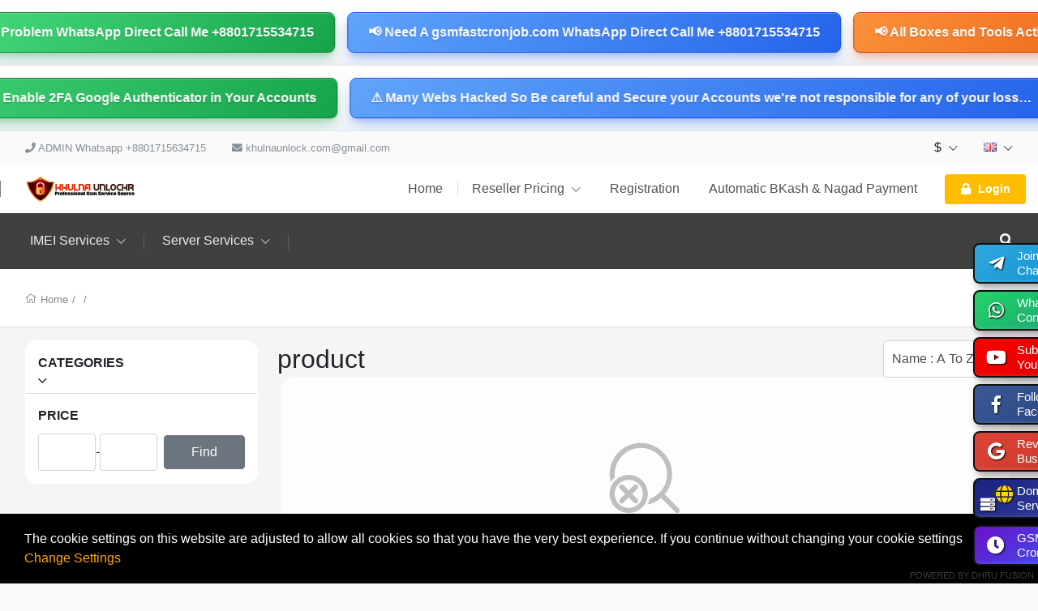

--- FILE ---
content_type: text/html; charset=UTF-8
request_url: https://khulnaunlockr.com/cart/group/2035/viewmode/grid/service/product/?sortby=namea
body_size: 44244
content:
<!DOCTYPE html>
<!--[if lt IE 10]> <html  lang="en" class="iex"> <![endif]-->
<!--[if (gt IE 10)|!(IE)]><!-->
<html lang="en" class="no-js js">
<!--<![endif]-->
<head>

    <link rel="icon" href="images/gallery/cloudbanners/9898.png">

    <title>Cart</title>
<meta charset="UTF-8" />
<meta http-equiv="content-type" content="text/html; charset=UTF-8" />
<meta http-equiv="X-UA-Compatible" content="IE=edge" />
<meta name="Description" content="+8801715634715 /SUPPORT WhatsApp +8801753091125 WHATSAPP Telegram" />
<meta name="keywords" content="+8801715634715 /SUPPORT WhatsApp +8801753091125" />
<meta name="viewport" content="width=device-width, initial-scale=1, maximum-scale=1" />

<script>
    var urlprefix = '';
    </script>

    <base href="https://khulnaunlockr.com/" />



<link rel="stylesheet" href="templates/default/css/bootstrap.min.css" />
<link rel="stylesheet" href="templates/default/css/chosen.min.css" />

<script src="templates/default/js/jquery-3.2.1.min.js"></script>
<script src="templates/default/js/popper.min.js" ></script>
<script src="templates/default/js/bootstrap.min.js" ></script>
<script type="text/javascript" src="templates/default/js/theme.js?57fdad6851467bc85aa55b88c0690d58cff7489e"></script>
<script type="text/javascript" src="includes/js/custom.js?57fdad6851467bc85aa55b88c0690d58cff7489e"></script>
<script src="templates/default/js/chosen.jquery.min.js"></script>
<script src="templates/default/js/Chart.bundle.min.js"></script>
<script src="templates/default/js/bootstrap-datepicker.min.js"></script>
<script src="templates/default/js/jquery.lightSlider.min.js"  type="text/javascript"></script>
<script src="templates/default/js/table-cell-selector.js"  type="text/javascript"></script>
<script src="templates/default/js/wow.min.js"  type="text/javascript"></script>
<script type="text/javascript" src="includes/js/imei.js"></script>

<script type="text/javascript" src="templates/default/js/jquery.steps.min.js"></script>

<link type="text/css" rel="stylesheet" href="templates/default/css/lightSlider.css" />
<link rel="stylesheet" href="templates/default/css/bootstrap-datepicker.min.css" />
<link rel="stylesheet" href="templates/default/css/animate.min.css" />
<link href="templates/default/css/typekit-offline.css" rel="stylesheet" />


<link rel="stylesheet" href="templates/default/css/all.css"/>
<link href="includes/icons/menu-icon.css" rel="stylesheet" type="text/css"/>
<link href="includes/icons/flags/flags.css" rel="stylesheet" type="text/css"/>
<link rel="stylesheet" href="templates/default/css/theme.css?257fdad6851467bc85aa55b88c0690d58cff7489e" />

    
    
            <link rel="stylesheet" href="templates/default/css/themes/theme1.css?57fdad6851467bc85aa55b88c0690d58cff7489e122941" />
    
    <!-- Add in the <head> -->
<link rel="stylesheet" href="https://cdnjs.cloudflare.com/ajax/libs/font-awesome/6.5.0/css/all.min.css">
<style>
  .sticky-container {
    position: fixed;
    right: -127px;
    top: 300px;
    width: 210px;
    z-index: 1100;
  }
  .sticky {
    padding: 0;
    margin: 0;
  }
  .sticky li {
    list-style: none;
    border: 2px solid #111;
    border-radius: 8px;
    height: 50px;
    margin: 0 0 8px 3px;
    display: flex;
    align-items: center;
    transition: all 0.3s ease;
    cursor: pointer;
    color: white;
    box-shadow: 4px 4px 10px rgba(0, 0, 0, 0.4), inset -2px -2px 4px rgba(255,255,255,0.1);
  }
  .sticky li i {
    font-size: 22px;
    margin: 0 10px;
    width: 32px;
    text-align: center;
    text-shadow: 1px 1px 2px #000;
  }
  .sticky li a {
    color: #fff;
    text-decoration: none;
    font-size: 15px;
    line-height: 1.2;
  }
  .sticky li a:hover {
    text-decoration: underline;
  }
  .sticky li:hover {
    margin-left: -120px;
    transform: translateX(-2px);
    box-shadow: 6px 6px 12px rgba(0, 0, 0, 0.5), inset 1px 1px 2px rgba(255,255,255,0.2);
  }
  /* Brand background colors */
  .telegram-bg {
    background: linear-gradient(145deg, #30a8df, #0088cc);
  }
  .whatsapp-bg {
    background: linear-gradient(145deg, #25d366, #128c7e);
  }
  .youtube-bg {
    background: linear-gradient(145deg, #ff0000, #cc0000);
  }
  .facebook-bg {
    background: linear-gradient(145deg, #3b5998, #1e3c72);
  }
  .google-bg {
    background: linear-gradient(145deg, #db4437, #c23321);
  }
  .hosting-bg {
    background: linear-gradient(145deg, #1a237e, #3949ab);
  }
  .cronjob-bg {
    background: linear-gradient(145deg, #6a11cb, #2575fc);
  }
  /* Custom logo styling */
  .logo-container {
    position: relative;
    width: 32px;
    height: 32px;
    margin: 0 10px;
  }
  .logo-container i {
    position: absolute;
    font-size: 22px;
  }
  .logo-container .fa-globe {
    top: 0;
    left: 0;
    color: #FFD700;
  }
  .logo-container .fa-server {
    bottom: 0;
    right: 0;
    color: #ffffff;
    font-size: 18px;
  }
  /* Hide on Mobile */
  @media (max-width: 768px) {
    .sticky-container {
      display: none;
    }
  }
</style>
<!-- Add in the <body> -->
<div class="sticky-container">
  <ul class="sticky">
    <li class="telegram-bg" title="Join us on Telegram">
      <i class="fab fa-telegram-plane"></i>
      <a href="https://t.me/khulnaunlockupdatenews" target="_blank">Join us Telegram<br>Channel</a>
    </li>
    <li class="whatsapp-bg" title="Contact us on WhatsApp">
      <i class="fab fa-whatsapp"></i>
      <a href="https://chat.whatsapp.com/JtXTIMVH4oXACdd8HyASFw" target="_blank">WhatsApp<br>Contact</a>
    </li>
    <li class="youtube-bg" title="Subscribe on YouTube">
      <i class="fab fa-youtube"></i>
      <a href="https://www.youtube.com/@khulnaunlocker2513" target="_blank">Subscribe on<br>YouTube</a>
    </li>
    <li class="facebook-bg" title="Follow us on Facebook">
      <i class="fab fa-facebook-f"></i>
      <a href="https://www.facebook.com/sumonbiswas.khulna.7/" target="_blank">Follow us on<br>Facebook</a>
    </li>
    <li class="google-bg" title="Review us on Google">
      <i class="fab fa-google"></i>
      <a href="https://www.google.com/search?q=khulnaunlock&oq=khulnaunlock&gs_lcrp="_blank">Review our<br>Business on Google</a>
    </li>
    <li class="hosting-bg" title="Domain and Hosting Services">
      <div class="logo-container">
        <i class="fas fa-globe"></i>
        <i class="fas fa-server"></i>
      </div>
      <a href="https://khulnahosting.com/" target="_blank">Domain and Hosting<br>Services</a>
    </li>
    <li class="cronjob-bg" title="GSM Fast Cron Job Services">
      <i class="fas fa-clock"></i>
      <a href="https://gsmfastcronjob.com/" target="_blank">GSM Fast<br>Cron Job</a>
    </li>
  </ul>
</div>

<!DOCTYPE html>
<html lang="en">
<head>
  <meta charset="UTF-8">
  <title>Continuous Scrolling Header</title>
  <style>
    body {
      margin: 0;
      font-family: 'Segoe UI', Tahoma, Geneva, Verdana, sans-serif;
      background-color: #f8f9fa;
    }
    .top-header {
      width: 100%;
      overflow: hidden;
      background: linear-gradient(to bottom, #ffffff, #f0f4f8);
      box-shadow: 0 4px 12px rgba(0,0,0,0.08);
      border-bottom: 1px solid #e2e8f0;
    }
    .scroll-container {
      display: flex;
      animation: scroll 30s linear infinite;
    }
    .scroll-text {
      display: flex;
      white-space: nowrap;
      padding: 15px 0;
    }
    .menu-item {
      display: inline-block;
      padding: 14px 30px;
      margin-right: 15px;
      color: #fff;
      font-weight: 600;
      border-radius: 8px;
      position: relative;
      transition: all 0.3s ease;
      transform-style: preserve-3d;
      text-shadow: 0 1px 2px rgba(0,0,0,0.2);
    }
    
    /* 3D Green */
    .green-3d {
      background: linear-gradient(135deg, #4ade80, #16a34a);
      border: 1px solid #15803d;
      box-shadow: 
        0 10px 15px -3px rgba(22, 163, 74, 0.3),
        0 4px 6px -2px rgba(22, 163, 74, 0.2),
        inset 0 1px 0 rgba(255,255,255,0.2);
    }
    .green-3d:hover {
      transform: translateY(-5px);
      box-shadow: 
        0 15px 20px -5px rgba(22, 163, 74, 0.4),
        0 8px 10px -5px rgba(22, 163, 74, 0.3),
        inset 0 1px 0 rgba(255,255,255,0.3);
    }
    
    /* 3D Blue */
    .blue-3d {
      background: linear-gradient(135deg, #60a5fa, #2563eb);
      border: 1px solid #1d4ed8;
      box-shadow: 
        0 10px 15px -3px rgba(37, 99, 235, 0.3),
        0 4px 6px -2px rgba(37, 99, 235, 0.2),
        inset 0 1px 0 rgba(255,255,255,0.2);
    }
    .blue-3d:hover {
      transform: translateY(-5px);
      box-shadow: 
        0 15px 20px -5px rgba(37, 99, 235, 0.4),
        0 8px 10px -5px rgba(37, 99, 235, 0.3),
        inset 0 1px 0 rgba(255,255,255,0.3);
    }
    
    /* 3D Orange */
    .orange-3d {
      background: linear-gradient(135deg, #fb923c, #ea580c);
      border: 1px solid #c2410c;
      box-shadow: 
        0 10px 15px -3px rgba(234, 88, 12, 0.3),
        0 4px 6px -2px rgba(234, 88, 12, 0.2),
        inset 0 1px 0 rgba(255,255,255,0.2);
    }
    .orange-3d:hover {
      transform: translateY(-5px);
      box-shadow: 
        0 15px 20px -5px rgba(234, 88, 12, 0.4),
        0 8px 10px -5px rgba(234, 88, 12, 0.3),
        inset 0 1px 0 rgba(255,255,255,0.3);
    }
    
    /* 3D Olive */
    .olive-3d {
      background: linear-gradient(135deg, #84cc16, #65a30d);
      border: 1px solid #4d7c0f;
      box-shadow: 
        0 10px 15px -3px rgba(101, 163, 13, 0.3),
        0 4px 6px -2px rgba(101, 163, 13, 0.2),
        inset 0 1px 0 rgba(255,255,255,0.2);
    }
    .olive-3d:hover {
      transform: translateY(-5px);
      box-shadow: 
        0 15px 20px -5px rgba(101, 163, 13, 0.4),
        0 8px 10px -5px rgba(101, 163, 13, 0.3),
        inset 0 1px 0 rgba(255,255,255,0.3);
    }
    
    @keyframes scroll {
      0% {
        transform: translateX(0);
      }
      100% {
        transform: translateX(-50%);
      }
    }
  </style>
</head>
<body>
  <div class="top-header">
    <div class="scroll-container">
      <div class="scroll-text">
        <span class="menu-item green-3d">📢 Any Problem WhatsApp Direct Call Me +8801715534715</span>
        <span class="menu-item blue-3d">📢 Need A gsmfastcronjob.com WhatsApp Direct Call Me +8801715534715</span>
        <span class="menu-item orange-3d">📢 All Boxes and Tools Activation Good Price Market</span>
        <span class="menu-item olive-3d">📢 Need A  VPS Hosting & Domain khulnahosting.com WhatsApp Direct Call Me +8801715534715</span>
        
        <!-- Duplicate content for seamless looping -->
        <span class="menu-item green-3d">📢 Any Problem WhatsApp Direct Call Me +8801715534715</span>
        <span class="menu-item blue-3d">📢 Need A gsmfastcronjob.com WhatsApp Direct Call Me +8801715534715</span>
        <span class="menu-item orange-3d">📢 All Boxes and Tools Activation Good Price Market</span>
        <span class="menu-item olive-3d">📢 Need A VPS Hosting & Domain  khulnahosting.com WhatsApp Direct Call Me +8801715534715</span>
      </div>
    </div>
  </div>
</body>
</html>

<!DOCTYPE html>
<html lang="en">
<head>
  <meta charset="UTF-8">
  <title>Continuous Scrolling Header</title>
  <style>
    body {
      margin: 0;
      font-family: 'Segoe UI', Tahoma, Geneva, Verdana, sans-serif;
      background-color: #f8f9fa;
    }
    .top-header {
      width: 100%;
      overflow: hidden;
      background: linear-gradient(to bottom, #ffffff, #f0f4f8);
      box-shadow: 0 4px 12px rgba(0,0,0,0.08);
      border-bottom: 1px solid #e2e8f0;
    }
    .scroll-container {
      display: flex;
      animation: scroll 60s linear infinite;
      width: max-content;
    }
    .scroll-text {
      display: flex;
      white-space: nowrap;
      padding: 15px 0;
    }
    .menu-item {
      display: inline-block;
      padding: 12px 25px;
      margin-right: 15px;
      color: #fff;
      font-weight: 600;
      border-radius: 8px;
      position: relative;
      transition: all 0.3s ease;
      transform-style: preserve-3d;
      text-shadow: 0 1px 2px rgba(0,0,0,0.2);
      flex-shrink: 0;
    }
    
    /* 3D Green */
    .green-3d {
      background: linear-gradient(135deg, #4ade80, #16a34a);
      border: 1px solid #15803d;
      box-shadow: 
        0 10px 15px -3px rgba(22, 163, 74, 0.3),
        0 4px 6px -2px rgba(22, 163, 74, 0.2),
        inset 0 1px 0 rgba(255,255,255,0.2);
    }
    .green-3d:hover {
      transform: translateY(-5px);
      box-shadow: 
        0 15px 20px -5px rgba(22, 163, 74, 0.4),
        0 8px 10px -5px rgba(22, 163, 74, 0.3),
        inset 0 1px 0 rgba(255,255,255,0.3);
    }
    
    /* 3D Blue */
    .blue-3d {
      background: linear-gradient(135deg, #60a5fa, #2563eb);
      border: 1px solid #1d4ed8;
      box-shadow: 
        0 10px 15px -3px rgba(37, 99, 235, 0.3),
        0 4px 6px -2px rgba(37, 99, 235, 0.2),
        inset 0 1px 0 rgba(255,255,255,0.2);
    }
    .blue-3d:hover {
      transform: translateY(-5px);
      box-shadow: 
        0 15px 20px -5px rgba(37, 99, 235, 0.4),
        0 8px 10px -5px rgba(37, 99, 235, 0.3),
        inset 0 1px 0 rgba(255,255,255,0.3);
    }
    
    /* 3D Orange */
    .orange-3d {
      background: linear-gradient(135deg, #fb923c, #ea580c);
      border: 1px solid #c2410c;
      box-shadow: 
        0 10px 15px -3px rgba(234, 88, 12, 0.3),
        0 4px 6px -2px rgba(234, 88, 12, 0.2),
        inset 0 1px 0 rgba(255,255,255,0.2);
    }
    .orange-3d:hover {
      transform: translateY(-5px);
      box-shadow: 
        0 15px 20px -5px rgba(234, 88, 12, 0.4),
        0 8px 10px -5px rgba(234, 88, 12, 0.3),
        inset 0 1px 0 rgba(255,255,255,0.3);
    }
    
    /* 3D Olive */
    .olive-3d {
      background: linear-gradient(135deg, #84cc16, #65a30d);
      border: 1px solid #4d7c0f;
      box-shadow: 
        0 10px 15px -3px rgba(101, 163, 13, 0.3),
        0 4px 6px -2px rgba(101, 163, 13, 0.2),
        inset 0 1px 0 rgba(255,255,255,0.2);
    }
    .olive-3d:hover {
      transform: translateY(-5px);
      box-shadow: 
        0 15px 20px -5px rgba(101, 163, 13, 0.4),
        0 8px 10px -5px rgba(101, 163, 13, 0.3),
        inset 0 1px 0 rgba(255,255,255,0.3);
    }
    
    @keyframes scroll {
      0% {
        transform: translateX(0);
      }
      100% {
        transform: translateX(-30%);
      }
    }
  </style>
</head>
<body>
  <div class="top-header">
    <div class="scroll-container">
      <div class="scroll-text">
        <span class="menu-item green-3d">🔐 Reset New Password And Enable 2FA Google Authenticator in Your Accounts</span>
        <span class="menu-item blue-3d">⚠️ Many Webs Hacked So Be careful and Secure your Accounts we're not responsible for any of your loss…</span>
        <span class="menu-item orange-3d">📦 Active Pandora For Z3X Box/Dongle / Easy Jtag / Easy Jtag Plus 1 Year</span>
        <span class="menu-item olive-3d">🔑 Pandora Box 1 Year Digital license (Without box) New Pandora Box Digital</span>
        <span class="menu-item green-3d">📱 Phoenix Service Tool Credits </span>
        <span class="menu-item blue-3d">🔧 Chimera Tool PRO (Username/Authenticator Dongle)</span>
        <span class="menu-item orange-3d">📐 JCID Intelligent Mobile Phone Repair Drawing 1 Year</span>
        <span class="menu-item olive-3d">🔓 NCK Box Activation 1 Year</span>
        <span class="menu-item green-3d">⚡ Nck Dongle Yearly Activation instant</span>
        <span class="menu-item blue-3d">🛠️ UMT BOX/ DONGL1 Year Activation AUTO API</span>
        <span class="menu-item orange-3d">📊 Borneo Schematics 2 Users Re-Activation Code</span>
        <span class="menu-item olive-3d">🔑 SamKey Samsung New Account Any Quantity</span>
        <span class="menu-item green-3d">💳 SamKey - Refill Existing Account - Instant</span>
        <span class="menu-item blue-3d">🔓 UnlockTool.net (03 Months)</span>
        <span class="menu-item orange-3d">🔓 UnlockTool.net (06 Months)</span>
        <span class="menu-item olive-3d">🔓 UnlockTool.net (12 Months)</span>
        
        <!-- Duplicate content for seamless looping -->
        <span class="menu-item green-3d">🔐 Reset New Password And Enable 2FA Google Authenticator in Your Accounts</span>
        <span class="menu-item blue-3d">⚠️ Many Webs Hacked So Be careful and Secure your Accounts we're not responsible for any of your loss…</span>
        <span class="menu-item orange-3d">📦 Active Pandora For Z3X Box/Dongle / Easy Jtag / Easy Jtag Plus 1 Year</span>
        <span class="menu-item olive-3d">🔑 Pandora Box 1 Year Digital license (Without box) New Pandora Box Digital</span>
        <span class="menu-item green-3d">📱 Phoenix Service Tool Credits </span>
        <span class="menu-item blue-3d">🔧 Chimera Tool PRO (Username/Authenticator Dongle)</span>
        <span class="menu-item orange-3d">📐 JCID Intelligent Mobile Phone Repair Drawing 1 Year</span>
        <span class="menu-item olive-3d">🔓 NCK Box Activation 1 Year</span>
        <span class="menu-item green-3d">⚡ Nck Dongle Yearly Activation instant</span>
        <span class="menu-item blue-3d">🛠️ UMT BOX/ DONGL1 Year Activation AUTO API</span>
        <span class="menu-item orange-3d">📊 Borneo Schematics 2 Users Re-Activation Code</span>
        <span class="menu-item olive-3d">🔑 SamKey Samsung New Account Any Quantity</span>
        <span class="menu-item green-3d">💳 SamKey - Refill Existing Account - Instant</span>
        <span class="menu-item blue-3d">🔓 UnlockTool.net (03 Months)</span>
        <span class="menu-item orange-3d">🔓 UnlockTool.net (06 Months)</span>
        <span class="menu-item olive-3d">🔓 UnlockTool.net (12 Months)</span>
      </div>
    </div>
  </div>
</body>
</html>


</head>





<body  class="svg-light default tpl-cart     page-cart  cart">






<div class="page-pre-loader">
    <div>
        <div class="lds-roller">
            <div></div>
            <div></div>
            <div></div>
            <div></div>
            <div></div>
            <div></div>
            <div></div>
            <div></div>
        </div>
    </div>
</div>


    <style type="text/css">

        .no-js.js .page-pre-loader { display: flex;  position:fixed;top:0;left:0;right:0;bottom:0;z-index: 99999; align-items: center; justify-content: center;background: rgba(0,0,0,0.5);}
        .js .page-pre-loader { display: none;}

        .lds-roller {
            display: inline-block;
            position: relative;
            width: 80px;
            height: 80px;
        }
        .lds-roller div {
            animation: lds-roller 1.2s cubic-bezier(0.5, 0, 0.5, 1) infinite;
            transform-origin: 40px 40px;
        }
        .lds-roller div:after {
            content: " ";
            display: block;
            position: absolute;
            width: 7px;
            height: 7px;
            border-radius: 50%;
            background: #fff;
            margin: -4px 0 0 -4px;
        }
        .lds-roller div:nth-child(1) {
            animation-delay: -0.036s;
        }
        .lds-roller div:nth-child(1):after {
            top: 63px;
            left: 63px;
        }
        .lds-roller div:nth-child(2) {
            animation-delay: -0.072s;
        }
        .lds-roller div:nth-child(2):after {
            top: 68px;
            left: 56px;
        }
        .lds-roller div:nth-child(3) {
            animation-delay: -0.108s;
        }
        .lds-roller div:nth-child(3):after {
            top: 71px;
            left: 48px;
        }
        .lds-roller div:nth-child(4) {
            animation-delay: -0.144s;
        }
        .lds-roller div:nth-child(4):after {
            top: 72px;
            left: 40px;
        }
        .lds-roller div:nth-child(5) {
            animation-delay: -0.18s;
        }
        .lds-roller div:nth-child(5):after {
            top: 71px;
            left: 32px;
        }
        .lds-roller div:nth-child(6) {
            animation-delay: -0.216s;
        }
        .lds-roller div:nth-child(6):after {
            top: 68px;
            left: 24px;
        }
        .lds-roller div:nth-child(7) {
            animation-delay: -0.252s;
        }
        .lds-roller div:nth-child(7):after {
            top: 63px;
            left: 17px;
        }
        .lds-roller div:nth-child(8) {
            animation-delay: -0.288s;
        }
        .lds-roller div:nth-child(8):after {
            top: 56px;
            left: 12px;
        }
        @keyframes lds-roller {
            0% {
                transform: rotate(0deg);
            }
            100% {
                transform: rotate(360deg);
            }
        }

    </style>


<div id="loader" class="h-100 w-100 bg-transparent position-fixed fixed-top loader">
   
</div>




<header>

<div class="header-top  d-none d-lg-block ">
    <div class="container">
        <nav class="nav navbar-light align-items-center">

                                                <li class="nav-item d-none d-lg-block">   <span class="nav-link text-muted" href="#"> <i class="fas fa-phone"></i>  ADMIN Whatsapp +8801715634715  </span> </li>
                                                    <li class="nav-item mr-auto d-none d-lg-block"> <span class="nav-link text-muted" href="#"> <i class="fas fa-envelope"></i>  khulnaunlock.com@gmail.com  </span> </li>
                                        <div class="ml-auto d-flex">
                            <li class="nav-item nav-item-curlang dropdown ">
            <a class="nav-link  " href="#" data-toggle="dropdown" >    $   <i class="fal fa-chevron-down"></i></a>
            <div class="dropdown-menu  onclick currency" style="min-width: 120px;z-index: 9999">
                                    <a class="dropdown-item" href="javascript:void(0)" onclick="javascript: setCurrencyTo(1);" >  $ USD  </a>
                                    <a class="dropdown-item" href="javascript:void(0)" onclick="javascript: setCurrencyTo(2);" >  টাকা BDT  </a>
                
            </div>
        </li>
                <li class="nav-item  nav-item-curlang  dropdown ">
            <a class="nav-link   " href="#" data-toggle="dropdown"> <span class="flag flag-gb"></span>    <i class="fal fa-chevron-down"></i></a>
            <div class="dropdown-menu dropdown-menu-right onclick language" style="min-width: 200px;z-index: 9999">
                                    <a class="dropdown-item" href="?selectlanguage=Afrikaans&amp;lcode=AF"> <span class="mr-3 flag flag-af"></span>  Afrikaans</a>
                                    <a class="dropdown-item" href="?selectlanguage=Albanian&amp;lcode=AL"> <span class="mr-3 flag flag-al"></span>  Albanian</a>
                                    <a class="dropdown-item" href="?selectlanguage=Arabic&amp;lcode=AE"> <span class="mr-3 flag flag-ae"></span>  Arabic</a>
                                    <a class="dropdown-item" href="?selectlanguage=Bengali&amp;lcode="> <span class="mr-3 flag flag-"></span>  Bengali</a>
                                    <a class="dropdown-item" href="?selectlanguage=Chinese&amp;lcode=CN"> <span class="mr-3 flag flag-cn"></span>  Chinese</a>
                                    <a class="dropdown-item" href="?selectlanguage=Czech&amp;lcode=CZ"> <span class="mr-3 flag flag-cz"></span>  Czech</a>
                                    <a class="dropdown-item" href="?selectlanguage=Danish&amp;lcode=DK"> <span class="mr-3 flag flag-dk"></span>  Danish</a>
                                    <a class="dropdown-item" href="?selectlanguage=Dutch&amp;lcode=NL"> <span class="mr-3 flag flag-nl"></span>  Dutch</a>
                                    <a class="dropdown-item" href="?selectlanguage=English&amp;lcode=GB"> <span class="mr-3 flag flag-gb"></span>  English</a>
                                    <a class="dropdown-item" href="?selectlanguage=French&amp;lcode=FR"> <span class="mr-3 flag flag-fr"></span>  French</a>
                                    <a class="dropdown-item" href="?selectlanguage=German&amp;lcode=DE"> <span class="mr-3 flag flag-de"></span>  German</a>
                                    <a class="dropdown-item" href="?selectlanguage=Gujarati&amp;lcode=IN"> <span class="mr-3 flag flag-in"></span>  Gujarati</a>
                                    <a class="dropdown-item" href="?selectlanguage=Hebrew&amp;lcode="> <span class="mr-3 flag flag-"></span>  Hebrew</a>
                                    <a class="dropdown-item" href="?selectlanguage=Italian&amp;lcode=IT"> <span class="mr-3 flag flag-it"></span>  Italian</a>
                                    <a class="dropdown-item" href="?selectlanguage=Kannada&amp;lcode=KN"> <span class="mr-3 flag flag-kn"></span>  Kannada</a>
                                    <a class="dropdown-item" href="?selectlanguage=Polish&amp;lcode=PL"> <span class="mr-3 flag flag-pl"></span>  Polish</a>
                                    <a class="dropdown-item" href="?selectlanguage=Portuguese&amp;lcode=PT"> <span class="mr-3 flag flag-pt"></span>  Portuguese</a>
                                    <a class="dropdown-item" href="?selectlanguage=Russian&amp;lcode=RU"> <span class="mr-3 flag flag-ru"></span>  Russian</a>
                                    <a class="dropdown-item" href="?selectlanguage=Spanish&amp;lcode=ES"> <span class="mr-3 flag flag-es"></span>  Spanish</a>
                                    <a class="dropdown-item" href="?selectlanguage=Swedish&amp;lcode=SE"> <span class="mr-3 flag flag-se"></span>  Swedish</a>
                                    <a class="dropdown-item" href="?selectlanguage=Thai&amp;lcode=TH"> <span class="mr-3 flag flag-th"></span>  Thai</a>
                                    <a class="dropdown-item" href="?selectlanguage=Turkish&amp;lcode=TR"> <span class="mr-3 flag flag-tr"></span>  Turkish</a>
                                    <a class="dropdown-item" href="?selectlanguage=Vietnamese&amp;lcode=VN"> <span class="mr-3 flag flag-vn"></span>  Vietnamese</a>
                                    <a class="dropdown-item" href="?selectlanguage=Ukraine&amp;lcode=UA"> <span class="mr-3 flag flag-ua"></span>  Ukraine</a>
                
            </div>
        </li>
    


                
            </div>
        </nav>
    </div>
</div>

    <fragment>
        

        

    </fragment>


    <div class="header-middle  position-relative">
    <div class="container ">
        <nav class="navbar-expand-lg navbar-xl p-lg-0">
            <button class="navbar-toggler" type="button" data-toggle="modal" data-target="#navbarToggler1" aria-controls="navbarSupportedContent" aria-expanded="false" aria-label="Toggle navigation">
                <i class="fal fa-bars"></i>
            </button>
            <a class="navbar-brand mr-auto" href="#"> <img src="images/gallery/cloudbanners/9898.png"   />  </a>

            
            <div class="d-none d-lg-block">
                <ul class="navbar-nav navbar-mastermenu">

                                <li class="nav-item  menu-item-1007">
            <a  class="nav-link dropdown-item "   href="./index">
                Home
                            </a>
                    </li>
                <li class="nav-item dropdown menu-item-1006">
            <a  class="nav-link dropdown-item dropdown-toggle"   href="./productsandservices/imei">
                Reseller Pricing
                 <i class="fal fa-chevron-down"></i>             </a>
                            <div class="dropdown-menu">
                                            <a class="dropdown-item"   href="./resellerpricing/imei">IMEI Service</a>
                                            <a class="dropdown-item"   href="./resellerpricing/server">Server Service</a>
                    
                </div>
                    </li>
                <li class="nav-item  menu-item-1015">
            <a  class="nav-link dropdown-item "   href="./register">
                Registration
                            </a>
                    </li>
                <li class="nav-item  menu-item-1134">
            <a  class="nav-link dropdown-item " target="_blank"  href="https://khulnaunlockr.com/Product.php">
                Automatic BKash &amp; Nagad Payment  
                            </a>
                    </li>
    



                                            

            <li class="nav-item login">
                <div class="d-none d-lg-flex align-items-center  pl-3">
                    <a  class="nav-link   btn p-2 px-3  bg-secondary"    data-keyboard="true"   data-toggle="modal" data-target="#login" href="#">
                        <span class="lg-icon">
                            <i class="fas fa-lock"></i>
                        </span> Login
                    </a>
                </div>
            </li>
        
                                    </ul>
            </div>

            <ul class="navbar-nav">
                                    <li class="nav-item cartminiview">  </li>
                            </ul>

        </nav>
    </div>
</div>
        <div class="header-bottom position-relative themedefault">
    <div class="container container-cart-menu">
            <div class="d-flex justify-content-between align-items-center">
                <div class="d-none d-lg-block w-100 mr-3 overflow-auto">
                    <nav class="nav navbar-dark navbar-products">



                        

                        
                    <li  class="nav-item nav-item-retail dropdown position-static">
                <a class="nav-link dropdown-toggle" href="./cart/retail/imei"><span>IMEI Services</span> <i class="fal fa-chevron-down"></i></a>
                <div class="dropdown-menu">
                    <div class="container"><div class="page-container">
                        <div class="row h-100">
                                                                                                <div class="col-auto menu-column">
                                                                <a class="dropdown-item"  href="./cart/group/3694/service/imei/groupname/SMD-ACTIVATOR-PRO-Bypass-A12-amp-iPad-NoSignal--IOS-186-To-2601-"><span>SMD ACTIVATOR PRO Bypass A12+ &amp; iPad No-Signal ( IOS 18.6 To 26.0.1 )</span></a>
                                                                                                                            <a class="dropdown-item"  href="./cart/group/3658/service/imei/groupname/APPLE-GSX"><span>APPLE GSX</span></a>
                                                                                                                            <a class="dropdown-item"  href="./cart/group/3657/service/imei/groupname/IMEI-CHECK"><span>IMEI CHECK</span></a>
                                                                                                                            <a class="dropdown-item"  href="./cart/group/3100/service/remote/groupname/REALME-SERVICE"><span>REALME SERVICE</span></a>
                                                                                                                            <a class="dropdown-item"  href="./cart/group/3613/service/imei/groupname/iRemove-Bypass-With-Signal-MacWindows-"><span>iRemove Bypass With Signal Mac/Windows </span></a>
                                                                                                                            <a class="dropdown-item"  href="./cart/group/3095/service/remote/groupname/Xiaomi-"><span>Xiaomi </span></a>
                                                                                                                            <a class="dropdown-item"  href="./cart/group/3098/service/remote/groupname/HUAWEI-SERVICE"><span>HUAWEI SERVICE</span></a>
                                                                                                                            <a class="dropdown-item"  href="./cart/group/3693/service/imei/groupname/HFZ-ACTIVATOR-A12-WINDOWS"><span>HFZ ACTIVATOR A12+ WINDOWS</span></a>
                                                                                                                            <a class="dropdown-item"  href="./cart/group/3584/service/remote/groupname/Alcatel"><span>Alcatel</span></a>
                                                                                                                            <a class="dropdown-item"  href="./cart/group/3180/service/remote/groupname/SAMSUNG-FRP-Unlock-"><span>SAMSUNG FRP Unlock </span></a>
                                                                    </div>
                                                                                                                                <div class="col-auto menu-column">
                                                                <a class="dropdown-item"  href="./cart/group/3037/service/remote/groupname/VIVO-QUALCOMMEX-HYNIXFACTORE-RESETFRP-SERVICE"><span>VIVO QUALCOMM/EX HYNIX/FACTORE RESET+FRP SERVICE</span></a>
                                                                                                                            <a class="dropdown-item"  href="./cart/group/3585/service/remote/groupname/Meizu"><span>Meizu</span></a>
                                                                                                                            <a class="dropdown-item"  href="./cart/group/3586/service/remote/groupname/LG"><span>LG</span></a>
                                                                                                                            <a class="dropdown-item"  href="./cart/group/3041/service/remote/groupname/REALME-ALLMODEL-FLASHING"><span>REALME ALLMODEL FLASHING</span></a>
                                                                                                                            <a class="dropdown-item"  href="./cart/group/3645/service/imei/groupname/ZTE--Motorola--Revvl--Nokia--Alcatel--TCL-Telstra"><span>ZTE / Motorola / Revvl / Nokia / Alcatel / TCL /Telstra</span></a>
                                                                                                                            <a class="dropdown-item"  href="./cart/group/3659/service/imei/groupname/CRICKET-USA-ALL-iPHONE-amp-ANDROID"><span>CRICKET USA ALL iPHONE &amp; ANDROID</span></a>
                                                                                                                            <a class="dropdown-item"  href="./cart/group/3404/service/remote/groupname/TECNO--INFINX--ITEL"><span>TECNO - INFINX - ITEL</span></a>
                                                                                                                            <a class="dropdown-item"  href="./cart/group/3405/service/remote/groupname/MOTOROLA"><span>MOTOROLA</span></a>
                                                                                                                            <a class="dropdown-item"  href="./cart/group/3697/service/server/groupname/RDPVPS-Remote-Desktop-Server"><span>RDP-VPS Remote Desktop Server</span></a>
                                                                                                                            <a class="dropdown-item"  href="./cart/group/3407/service/remote/groupname/OPPO-"><span>OPPO </span></a>
                                                                    </div>
                                                                                                                                <div class="col-auto menu-column">
                                                                <a class="dropdown-item"  href="./cart/group/3666/service/imei/groupname/icloud-Premium-Supported-Devices"><span>icloud Premium Supported Devices</span></a>
                                                                                                                            <a class="dropdown-item"  href="./cart/group/3689/service/imei/groupname/Tecno-Infinix-All-Model-Supported-MDM"><span>Tecno Infinix All Model Supported MDM</span></a>
                                                                                                                            <a class="dropdown-item"  href="./cart/group/3691/service/imei/groupname/ATT-USAGeneric"><span>ATT USA-Generic</span></a>
                                                                                                                            <a class="dropdown-item"  href="./cart/group/3688/service/imei/groupname/SAMSUNG-MDM-REMOVE-BY-IMEI"><span>SAMSUNG MDM REMOVE BY IMEI</span></a>
                                                                                                                            <a class="dropdown-item"  href="./cart/group/3749/service/server/groupname/Nooox-Tool"><span>Nooox Tool</span></a>
                                                                                                                            <a class="dropdown-item"  href="./cart/group/3791/service/server/groupname/KGFix-Tool"><span>KGFix Tool</span></a>
                                                                                                                            <a class="dropdown-item"  href="./cart/group/3614/service/imei/groupname/iRemove-Macbook-"><span>iRemove Macbook </span></a>
                                                                                                                            <a class="dropdown-item"  href="./cart/group/3583/service/remote/groupname/ZTE"><span>ZTE</span></a>
                                                                                                                            <a class="dropdown-item"  href="./cart/group/3582/service/remote/groupname/-Remote-USB-Service"><span> Remote USB Service</span></a>
                                                                                                                            <a class="dropdown-item"  href="./cart/group/3738/service/imei/groupname/SMD---Free-ALL-Model-iPhone-amp-iPad"><span>SMD   Free ALL Model iPhone &amp; iPad</span></a>
                                                                    </div>
                                                                                                                                <div class="col-auto menu-column">
                                                                <a class="dropdown-item"  href="./cart/group/3621/service/imei/groupname/NCK-CODES-"><span>NCK CODES </span></a>
                                                                                                                            <a class="dropdown-item"  href="./cart/group/3622/service/imei/groupname/Samsung-Unlock-Service-"><span>Samsung Unlock Service </span></a>
                                                                                                                            <a class="dropdown-item"  href="./cart/group/3623/service/imei/groupname/USA-iCloud-Removal-Service-"><span>USA iCloud Removal Service </span></a>
                                                                                                                            <a class="dropdown-item"  href="./cart/group/3624/service/imei/groupname/Arabic-Countries-High-Success-iCloud-Removal-Service-"><span>Arabic Countries High Success iCloud Removal Service </span></a>
                                                                                                                            <a class="dropdown-item"  href="./cart/group/3625/service/imei/groupname/iCloud-Activation-Lock-Remove--Mexico-Brasil-Colombia-Peru-Ecuador-Venezuela-Chile"><span>iCloud Activation Lock Remove - Mexico, Brasil, Colombia, Peru, Ecuador, Venezuela, Chile..</span></a>
                                                                                                                            <a class="dropdown-item"  href="./cart/group/3626/service/imei/groupname/Russian-Solds-iCloud-Removal-Service-"><span>Russian Solds iCloud Removal Service </span></a>
                                                                                                                            <a class="dropdown-item"  href="./cart/group/3627/service/imei/groupname/Canada-South-Africa-India-Singapore-amp-Malaysia-High-Success-iCloud-Removal-Service-"><span>Canada, South Africa, India, Singapore &amp; Malaysia High Success iCloud Removal Service </span></a>
                                                                                                                            <a class="dropdown-item"  href="./cart/group/3628/service/imei/groupname/Purchase-Country-China-Japan-Korea-HongKong-iCloud-Removal-Service-"><span>Purchase Country: China, Japan, Korea, HongKong iCloud Removal Service </span></a>
                                                                                                                            <a class="dropdown-item"  href="./cart/group/3629/service/imei/groupname/Nothing-Phone-Unlock--By-IMEI--"><span>Nothing Phone Unlock ( By IMEI ) </span></a>
                                                                                                                            <a class="dropdown-item"  href="./cart/group/3630/service/imei/groupname/icloud-removal-"><span>icloud removal </span></a>
                                                                    </div>
                                                                                                                                <div class="col-auto menu-column">
                                                                <a class="dropdown-item"  href="./cart/group/3631/service/imei/groupname/Unlock-Codes-"><span>Unlock Codes </span></a>
                                                                                                                            <a class="dropdown-item"  href="./cart/group/3633/service/imei/groupname/MegaUnlockerUntethered-"><span>MegaUnlockerUntethered </span></a>
                                                                                                                            <a class="dropdown-item"  href="./cart/group/3634/service/imei/groupname/MEGAUNLOCKER-OPEN-MENU"><span>MEGAUNLOCKER OPEN MENU</span></a>
                                                                                                                            <a class="dropdown-item"  href="./cart/group/3635/service/imei/groupname/MegaUnlockerAIO-"><span>MegaUnlocker(AIO) </span></a>
                                                                                                                            <a class="dropdown-item"  href="./cart/group/3639/service/imei/groupname/APPLE-ID-INFO-FAST"><span>APPLE ID INFO FAST</span></a>
                                                                                                                            <a class="dropdown-item"  href="./cart/group/3646/service/imei/groupname/IRemoval-PRO--V50"><span>IRemoval PRO  V5.0</span></a>
                                                                                                                            <a class="dropdown-item"  href="./cart/group/3647/service/imei/groupname/Mina-Tool-Hello-bypass--Without-Signal--Mac-Tool"><span>Mina Tool Hello bypass - Without Signal - Mac Tool</span></a>
                                                                                                                            <a class="dropdown-item"  href="./cart/group/3767/service/server/groupname/SKUNLOCKER"><span>SK.UNLOCKER</span></a>
                                                                                                                            <a class="dropdown-item"  href="./cart/group/3660/service/imei/groupname/iACTIVATOR-OPEN-MENU-PREMIUM--iOS-184-"><span>i-ACTIVATOR OPEN MENU PREMIUM ( iOS 18.4+ )</span></a>
                                                                                                                            <a class="dropdown-item"  href="./cart/group/3661/service/imei/groupname/iAPro-Tool"><span>iAPro Tool</span></a>
                                                                    </div>
                                                                                                                                <div class="col-auto menu-column">
                                                                <a class="dropdown-item"  href="./cart/group/3667/service/imei/groupname/ICloud-Lost-With-Info"><span>ICloud Lost With Info</span></a>
                                                                                                                            <a class="dropdown-item"  href="./cart/group/3668/service/imei/groupname/ICloud-Open-menu-App-store-Note-Work"><span>ICloud Open menu App store Note Work</span></a>
                                                                                                                            <a class="dropdown-item"  href="./cart/group/3669/service/imei/groupname/ICloud-With-Owner-info"><span>ICloud With Owner info</span></a>
                                                                                                                            <a class="dropdown-item"  href="./cart/group/3670/service/imei/groupname/iPAD-iREMOVAL-PRO-Premium-2025"><span>iPAD iREMOVAL PRO Premium 2025</span></a>
                                                                                                                            <a class="dropdown-item"  href="./cart/group/3671/service/imei/groupname/iRemove-Bypass-A12-iPhoneiPad-IOS-1718--No-Signal-"><span>iRemove Bypass A12+ iPhoneiPad IOS 1718 ( No Signal )</span></a>
                                                                                                                            <a class="dropdown-item"  href="./cart/group/3686/service/imei/groupname/Samsung-ATampT-USA--Semi-Premium"><span>Samsung AT&amp;T USA - Semi Premium</span></a>
                                                                                                                            <a class="dropdown-item"  href="./cart/group/3687/service/imei/groupname/SAMSUNG-USA-All-LEVEL-LOCKS-ATampTCricketXfinitySpectrum-"><span>SAMSUNG USA -All LEVEL LOCKS (AT&amp;T,Cricket,Xfinity,Spectrum) </span></a>
                                                                                                                            <a class="dropdown-item"  href="./cart/group/3690/service/imei/groupname/Samsung-Worldwide-ALL-COUNTRY--ALL-NETWORK"><span>Samsung Worldwide ALL COUNTRY - ALL NETWORK</span></a>
                                                                                                                            <a class="dropdown-item"  href="./cart/group/3757/service/server/groupname/Bimra-Tool"><span>Bimra Tool</span></a>
                                                                                                                            <a class="dropdown-item"  href="./cart/group/3698/service/server/groupname/Webzen-Exclusive-MGC--Global"><span>Webzen Exclusive MGC | Global</span></a>
                                                                    </div>
                                                                                                                                <div class="col-auto menu-column">
                                                                <a class="dropdown-item"  href="./cart/group/3699/service/server/groupname/Dragon-Trail--Global"><span>Dragon Trail | Global</span></a>
                                                                                                                            <a class="dropdown-item"  href="./cart/group/3700/service/server/groupname/Global-Realme-Tool-"><span>Global Realme Tool </span></a>
                                                                                                                            <a class="dropdown-item"  href="./cart/group/3701/service/server/groupname/EA-Sports-FC-Mobile-Kuwait"><span>EA Sports FC Mobile Kuwait</span></a>
                                                                                                                            <a class="dropdown-item"  href="./cart/group/3702/service/server/groupname/EA-Sports-FC-Mobile-United-Arab-Emirates"><span>EA Sports FC Mobile United Arab Emirates</span></a>
                                                                                                                            <a class="dropdown-item"  href="./cart/group/3703/service/server/groupname/EA-Sports-FC-Mobile-Saudi-Arabia"><span>EA Sports FC Mobile Saudi Arabia</span></a>
                                                                                                                            <a class="dropdown-item"  href="./cart/group/3704/service/server/groupname/FIFA-21-Globa"><span>FIFA 21 Globa</span></a>
                                                                                                                            <a class="dropdown-item"  href="./cart/group/3705/service/server/groupname/AliExpress-Rewarble-Global-EUR"><span>AliExpress [Rewarble] Global EUR</span></a>
                                                                                                                            <a class="dropdown-item"  href="./cart/group/3706/service/server/groupname/AliExpress-Rewarble-Global-USA"><span>AliExpress [Rewarble] Global USA</span></a>
                                                                                                                            <a class="dropdown-item"  href="./cart/group/3707/service/server/groupname/Nexon-Game-Card-Global"><span>Nexon Game Card Global</span></a>
                                                                                                                            <a class="dropdown-item"  href="./cart/group/3708/service/server/groupname/XTOOL-PRO"><span>X-TOOL PRO</span></a>
                                                                    </div>
                                                                                                                                <div class="col-auto menu-column">
                                                                <a class="dropdown-item"  href="./cart/group/3709/service/server/groupname/FIFA-20-Points-Card-Kuwait"><span>FIFA 20 Points Card Kuwait</span></a>
                                                                                                                            <a class="dropdown-item"  href="./cart/group/3710/service/server/groupname/FIFA-20-Points-Card-United-Arab-Emirates"><span>FIFA 20 Points Card United Arab Emirates</span></a>
                                                                                                                            <a class="dropdown-item"  href="./cart/group/3711/service/server/groupname/Paysafecard-Saudi-Arabia"><span>Paysafecard Saudi Arabia</span></a>
                                                                                                                            <a class="dropdown-item"  href="./cart/group/3712/service/server/groupname/Mastercard-Rewarble-Global-USD"><span>Mastercard [Rewarble] Global USD</span></a>
                                                                                                                            <a class="dropdown-item"  href="./cart/group/3713/service/server/groupname/Virtual-Visa-Rewarble-Global"><span>Virtual Visa [Rewarble] Global</span></a>
                                                                                                                            <a class="dropdown-item"  href="./cart/group/3714/service/server/groupname/Mastercard-Rewarble-Global-EUR"><span>Mastercard [Rewarble] Global EUR</span></a>
                                                                                                                            <a class="dropdown-item"  href="./cart/group/3715/service/server/groupname/Steam-Wallet-Codes-Qatar"><span>Steam Wallet Codes Qatar</span></a>
                                                                                                                            <a class="dropdown-item"  href="./cart/group/3716/service/server/groupname/Steam-Wallet-Codes-Kuwait"><span>Steam Wallet Codes Kuwait</span></a>
                                                                                                                            <a class="dropdown-item"  href="./cart/group/3717/service/server/groupname/Steam-Wallet-Codes-Saudi-Arabia"><span>Steam Wallet Codes Saudi Arabia</span></a>
                                                                                                                            <a class="dropdown-item"  href="./cart/group/3718/service/server/groupname/Steam-Wallet-Codes-South-Africa"><span>Steam Wallet Codes South Africa</span></a>
                                                                    </div>
                                                                                                                                <div class="col-auto menu-column">
                                                                <a class="dropdown-item"  href="./cart/group/3719/service/server/groupname/Steam-Wallet-Codes-Hong-Kong"><span>Steam Wallet Codes Hong Kong</span></a>
                                                                                                                            <a class="dropdown-item"  href="./cart/group/3720/service/server/groupname/Steam-Wallet-Codes-India"><span>Steam Wallet Codes India</span></a>
                                                                                                                            <a class="dropdown-item"  href="./cart/group/3721/service/server/groupname/Castle-Clash-Global-Pins"><span>Castle Clash Global Pins</span></a>
                                                                                                                            <a class="dropdown-item"  href="./cart/group/3722/service/server/groupname/Genshin-Impact-Genesis-Crystals-Global-PINS"><span>Genshin Impact Genesis Crystals Global PINS</span></a>
                                                                                                                            <a class="dropdown-item"  href="./cart/group/3723/service/server/groupname/Genshin-Impact-Genesis-Crystals-Global-TOP-UP"><span>Genshin Impact Genesis Crystals Global TOP UP</span></a>
                                                                                                                            <a class="dropdown-item"  href="./cart/group/3724/service/server/groupname/Call-Of-Duty-Modern-Warfare-United-States"><span>Call Of Duty: Modern Warfare United States</span></a>
                                                                                                                            <a class="dropdown-item"  href="./cart/group/3725/service/server/groupname/Bleach-Online-Direct-TopUp-Global"><span>Bleach Online Direct Top-Up Global</span></a>
                                                                                                                            <a class="dropdown-item"  href="./cart/group/3726/service/server/groupname/Uber-UK"><span>Uber UK</span></a>
                                                                                                                            <a class="dropdown-item"  href="./cart/group/3727/service/server/groupname/Uber-amp-Uber-Eats-UK"><span>Uber &amp; Uber Eats UK</span></a>
                                                                                                                            <a class="dropdown-item"  href="./cart/group/3728/service/server/groupname/Xiaomi-Repair-Tool-XRT"><span>Xiaomi Repair Tool XRT</span></a>
                                                                    </div>
                                                                                                                                <div class="col-auto menu-column">
                                                                <a class="dropdown-item"  href="./cart/group/3729/service/server/groupname/App-Store-amp-iTunes-Portugal"><span>App Store &amp; iTunes Portugal</span></a>
                                                                                                                            <a class="dropdown-item"  href="./cart/group/3730/service/server/groupname/App-Store-amp-iTunes-IN"><span>App Store &amp; iTunes IN</span></a>
                                                                                                                            <a class="dropdown-item"  href="./cart/group/3731/service/server/groupname/Toni-Pro-Auth-Tool"><span>Toni Pro Auth Tool</span></a>
                                                                                                                            <a class="dropdown-item"  href="./cart/group/3732/service/server/groupname/KGPROTOOL-NEXTGEN-20-License"><span>KGPROTOOL NEXT-GEN 2.0 License</span></a>
                                                                                                                            <a class="dropdown-item"  href="./cart/group/3733/service/server/groupname/OPlusProLogin"><span>OPlusProLogin</span></a>
                                                                                                                            <a class="dropdown-item"  href="./cart/group/3734/service/server/groupname/Artemis-Unlock-Tool"><span>Artemis Unlock Tool</span></a>
                                                                                                                            <a class="dropdown-item"  href="./cart/group/3735/service/server/groupname/KRDT-Utility-Pro-Activation"><span>KRDT Utility Pro Activation</span></a>
                                                                                                                            <a class="dropdown-item"  href="./cart/group/3736/service/server/groupname/HSPRO-TOOL-Activation"><span>HSPRO TOOL Activation</span></a>
                                                                                                                            <a class="dropdown-item"  href="./cart/group/3739/service/imei/groupname/OFFER-HFZ"><span>OFFER HFZ</span></a>
                                                                                                                            <a class="dropdown-item"  href="./cart/group/3758/service/server/groupname/SFINDER--Mobile-Schematic-Diagram-FREE-App-1-Year-Activation-Play-Store--App-Store"><span>S-FINDER ! Mobile Schematic Diagram FREE App 1 Year Activation। Play Store / App Store</span></a>
                                                                    </div>
                                                                                                                                <div class="col-auto menu-column">
                                                                <a class="dropdown-item"  href="./cart/group/3754/service/server/groupname/Smart-Tool-Pro-Tool"><span>Smart Tool Pro Tool</span></a>
                                                                                                                            <a class="dropdown-item"  href="./cart/group/3755/service/server/groupname/xiaomiservicetool"><span>xiaomiservicetool</span></a>
                                                                                                                            <a class="dropdown-item"  href="./cart/group/3756/service/server/groupname/TRANSSION-TOOL-"><span>TRANSSION TOOL ⚡</span></a>
                                                                                                                            <a class="dropdown-item"  href="./cart/group/3744/service/imei/groupname/FRPFILE-ACTIVATOR-A12--Bypass"><span>FRPFILE ACTIVATOR A12 + Bypass</span></a>
                                                                                                                            <a class="dropdown-item"  href="./cart/group/3745/service/imei/groupname/HFZ-ACTIVATOR-A12---windows-Tool"><span>HFZ ACTIVATOR A12 + ( windows Tool)</span></a>
                                                                                                                            <a class="dropdown-item"  href="./cart/group/3746/service/imei/groupname/iRemoval-PRO-A12-All-Supported-iPhonesiPads"><span>iRemoval PRO A12+ (All Supported iPhones/iPads</span></a>
                                                                                                                            <a class="dropdown-item"  href="./cart/group/3747/service/server/groupname/DHRU-website-BDT-Account-Bkash-Nagad-Rocket-Receive--Payment-gateway-globalautopaycom"><span>DHRU website BDT Account Bkash Nagad Rocket Receive  Payment gateway globalautopay.com</span></a>
                                                                                                                            <a class="dropdown-item"  href="./cart/group/3750/service/server/groupname/USDTPortal-Payment-Gateway"><span>USDTPortal Payment Gateway</span></a>
                                                                                                                            <a class="dropdown-item"  href="./cart/group/3751/service/server/groupname/SPayWay--Your-Digital-Payment-Gateway"><span>S-PayWay | Your Digital Payment Gateway</span></a>
                                                                                                                            <a class="dropdown-item"  href="./cart/group/3752/service/server/groupname/Piranha-Tool"><span>Piranha Tool</span></a>
                                                                    </div>
                                                                                                                                <div class="col-auto menu-column">
                                                                <a class="dropdown-item"  href="./cart/group/3753/service/server/groupname/Poss-Shop-Management-System"><span>Poss Shop Management System</span></a>
                                                                                                                            <a class="dropdown-item"  href="./cart/group/3759/service/server/groupname/FRPTooIPRO"><span>FRPTooIPRO</span></a>
                                                                                                                            <a class="dropdown-item"  href="./cart/group/3760/service/server/groupname/tojo360-Tool"><span>tojo360 Tool</span></a>
                                                                                                                            <a class="dropdown-item"  href="./cart/group/3761/service/server/groupname/QUNLOCKER-Tool"><span>Q-UNLOCKER Tool</span></a>
                                                                                                                            <a class="dropdown-item"  href="./cart/group/3762/service/server/groupname/-GFT--Global-Frp-Tool"><span>( GFT ) Global Frp Tool</span></a>
                                                                                                                            <a class="dropdown-item"  href="./cart/group/3763/service/server/groupname/ZKEY-FRP-TOOL"><span>ZKEY FRP TOOL</span></a>
                                                                                                                            <a class="dropdown-item"  href="./cart/group/3764/service/server/groupname/AutoDESK-Licenses-"><span>AutoDESK Licenses </span></a>
                                                                                                                            <a class="dropdown-item"  href="./cart/group/3765/service/server/groupname/FENIX-TOOL"><span>FENIX TOOL</span></a>
                                                                                                                            <a class="dropdown-item"  href="./cart/group/3766/service/imei/groupname/iCoudZero-Activator-A12"><span>iCoudZero Activator A12+</span></a>
                                                                                                                            <a class="dropdown-item"  href="./cart/group/3768/service/server/groupname/Kaspersky-VPN"><span>Kaspersky VPN</span></a>
                                                                    </div>
                                                                                                                                <div class="col-auto menu-column">
                                                                <a class="dropdown-item"  href="./cart/group/3769/service/server/groupname/USB-Redirector-ACTIVATION"><span>USB Redirector ACTIVATION</span></a>
                                                                                                                            <a class="dropdown-item"  href="./cart/group/3770/service/server/groupname/ArabFRP-Tool"><span>ArabFRP Tool</span></a>
                                                                                                                            <a class="dropdown-item"  href="./cart/group/3771/service/server/groupname/Eset-Antivirus-for-windows-"><span>Eset Antivirus for windows </span></a>
                                                                                                                            <a class="dropdown-item"  href="./cart/group/3772/service/server/groupname/Kaspersky"><span>Kaspersky</span></a>
                                                                                                                            <a class="dropdown-item"  href="./cart/group/3773/service/server/groupname/Microsoft-Products-Services"><span>Microsoft Products Services</span></a>
                                                                                                                            <a class="dropdown-item"  href="./cart/group/3774/service/server/groupname/App-Store-amp-iTunes-Turkey"><span>App Store &amp; iTunes Turkey</span></a>
                                                                                                                            <a class="dropdown-item"  href="./cart/group/3775/service/server/groupname/App-Store-amp-iTunes-KSA"><span>App Store &amp; iTunes KSA</span></a>
                                                                                                                            <a class="dropdown-item"  href="./cart/group/3776/service/server/groupname/Razer-Gold-Global"><span>Razer Gold Global</span></a>
                                                                                                                            <a class="dropdown-item"  href="./cart/group/3777/service/server/groupname/Razer-Gold-US"><span>Razer Gold US</span></a>
                                                                                                                            <a class="dropdown-item"  href="./cart/group/3778/service/server/groupname/App-Store-amp-iTunes-Germany"><span>App Store &amp; iTunes Germany</span></a>
                                                                    </div>
                                                                                                                                <div class="col-auto menu-column">
                                                                <a class="dropdown-item"  href="./cart/group/3779/service/server/groupname/App-Store-amp-iTunes-Canada"><span>App Store &amp; iTunes Canada</span></a>
                                                                                                                            <a class="dropdown-item"  href="./cart/group/3780/service/server/groupname/App-Store-amp-iTunes-UK"><span>App Store &amp; iTunes UK</span></a>
                                                                                                                            <a class="dropdown-item"  href="./cart/group/3781/service/server/groupname/App-Store-amp-iTunes-Italy"><span>App Store &amp; iTunes Italy</span></a>
                                                                                                                            <a class="dropdown-item"  href="./cart/group/3782/service/server/groupname/App-Store-amp-iTunes-France"><span>App Store &amp; iTunes France</span></a>
                                                                                                                            <a class="dropdown-item"  href="./cart/group/3783/service/server/groupname/App-Store-amp-iTunes-Belgium"><span>App Store &amp; iTunes Belgium</span></a>
                                                                                                                            <a class="dropdown-item"  href="./cart/group/3784/service/imei/groupname/UNLOCK-IPHONE-ATT-MEXICO-CHEAP-SERVER"><span>UNLOCK IPHONE ATT MEXICO (CHEAP SERVER)</span></a>
                                                                                                                            <a class="dropdown-item"  href="./cart/group/3785/service/imei/groupname/iKeyPro"><span>iKeyPro</span></a>
                                                                                                                            <a class="dropdown-item"  href="./cart/group/3786/service/imei/groupname/iKeyprime-Tool-MEID"><span>iKeyprime Tool MEID</span></a>
                                                                                                                            <a class="dropdown-item"  href="./cart/group/3787/service/imei/groupname/Samsung-Europe"><span>Samsung Europe</span></a>
                                                                                                                            <a class="dropdown-item"  href="./cart/group/3788/service/imei/groupname/Canada-Roger-Bell-Telus-Phone-amp-Generic"><span>Canada Roger /Bell/ Telus Phone &amp; Generic</span></a>
                                                                    </div>
                                                                                                                                <div class="col-auto menu-column">
                                                                <a class="dropdown-item"  href="./cart/group/3789/service/server/groupname/Pulsarunlock"><span>Pulsarunlock</span></a>
                                                                                                                            <a class="dropdown-item"  href="./cart/group/3790/service/server/groupname/MIFRPTOOLCOM"><span>MIFRPTOOL.COM</span></a>
                                                                                                                            <a class="dropdown-item"  href="./cart/group/3566/service/server/groupname/Vegito-AUTH-Xiaomi"><span>Vegito AUTH Xiaomi</span></a>
                                                                                                                            <a class="dropdown-item"  href="./cart/group/3600/service/imei/groupname/iActivator-Bypass-Hello-T2-All-MacBook-bypass"><span>i-Activator Bypass Hello T2 All MacBook bypass</span></a>
                                                                                                                            <a class="dropdown-item"  href="./cart/group/3503/service/imei/groupname/Vodafone-Romania"><span>Vodafone Romania</span></a>
                                                                                                                            <a class="dropdown-item"  href="./cart/group/3575/service/server/groupname/1click-PhoneRepair-Tools"><span>1click PhoneRepair Tools</span></a>
                                                                                                                            <a class="dropdown-item"  href="./cart/group/3439/service/imei/groupname/Canada-Networks-Unlock-"><span>Canada Networks Unlock </span></a>
                                                                                                                            <a class="dropdown-item"  href="./cart/group/3576/service/server/groupname/Anonymous-TOOL"><span>Anonymous TOOL</span></a>
                                                                                                                            <a class="dropdown-item"  href="./cart/group/3438/service/imei/groupname/UK-Vodafone-"><span>UK Vodafone </span></a>
                                                                                                                            <a class="dropdown-item"  href="./cart/group/3437/service/imei/groupname/Romania-Networks-"><span>Romania Networks </span></a>
                                                                    </div>
                                                                                                                                <div class="col-auto menu-column">
                                                                <a class="dropdown-item"  href="./cart/group/3578/service/server/groupname/SGX-Tool"><span>SGX Tool</span></a>
                                                                                                                            <a class="dropdown-item"  href="./cart/group/3436/service/imei/groupname/France-Networks-"><span>France Networks </span></a>
                                                                                                                            <a class="dropdown-item"  href="./cart/group/3579/service/server/groupname/SRS-AUTH-TOOL"><span>SRS AUTH TOOL</span></a>
                                                                                                                            <a class="dropdown-item"  href="./cart/group/3435/service/imei/groupname/Mexico-Networks-"><span>Mexico Networks </span></a>
                                                                                                                            <a class="dropdown-item"  href="./cart/group/3588/service/server/groupname/Canva-Tool"><span>Canva Tool</span></a>
                                                                                                                            <a class="dropdown-item"  href="./cart/group/3466/service/imei/groupname/FRPFILE-PREMIUM-TOOL-"><span>FRPFILE PREMIUM TOOL </span></a>
                                                                                                                            <a class="dropdown-item"  href="./cart/group/3589/service/server/groupname/MAT-AUTH-TOOL"><span>MAT AUTH TOOL</span></a>
                                                                                                                            <a class="dropdown-item"  href="./cart/group/3604/service/imei/groupname/Europe-High-Success-iCloud-Removal-Service"><span>Europe High Success iCloud Removal Service</span></a>
                                                                                                                            <a class="dropdown-item"  href="./cart/group/3590/service/server/groupname/XIAOMI-AFT-AUTH-FLASH-TOOL"><span>XIAOMI AFT AUTH FLASH TOOL</span></a>
                                                                                                                            <a class="dropdown-item"  href="./cart/group/3507/service/imei/groupname/US-Reseller-Flex-Policy"><span>US Reseller Flex Policy</span></a>
                                                                    </div>
                                                                                                                                <div class="col-auto menu-column">
                                                                <a class="dropdown-item"  href="./cart/group/3591/service/server/groupname/Ghost-Auth-Tool"><span>Ghost Auth Tool</span></a>
                                                                                                                            <a class="dropdown-item"  href="./cart/group/3506/service/imei/groupname/RSIM-NEW-QPE-ESIM"><span>R-SIM NEW QPE ESIM</span></a>
                                                                                                                            <a class="dropdown-item"  href="./cart/group/3592/service/server/groupname/RootMagiskcom-Packages"><span>RootMagisk.com Packages</span></a>
                                                                                                                            <a class="dropdown-item"  href="./cart/group/3512/service/imei/groupname/Apple-ID--OWNER-INFO-BY-IMEI-ONLY"><span>Apple ID - OWNER INFO BY IMEI ONLY</span></a>
                                                                                                                            <a class="dropdown-item"  href="./cart/group/3593/service/server/groupname/iMobileTool"><span>iMobileTool</span></a>
                                                                                                                            <a class="dropdown-item"  href="./cart/group/3433/service/imei/groupname/Claro-iPhone-All-Country-Network-Unlock-Full-Premium"><span>Claro iPhone All Country Network Unlock Full Premium</span></a>
                                                                                                                            <a class="dropdown-item"  href="./cart/group/3594/service/server/groupname/Apizu-Tool"><span>Apizu Tool</span></a>
                                                                                                                            <a class="dropdown-item"  href="./cart/group/3504/service/imei/groupname/USA-TracfoneStraightTalk"><span>USA Tracfone/StraightTalk</span></a>
                                                                                                                            <a class="dropdown-item"  href="./cart/group/3601/service/server/groupname/Tiger-FRP-Tool"><span>Tiger FRP Tool</span></a>
                                                                                                                            <a class="dropdown-item"  href="./cart/group/3515/service/imei/groupname/USA-MetroPcs-Unlocking"><span>USA MetroPcs Unlocking</span></a>
                                                                    </div>
                                                                                                                                <div class="col-auto menu-column">
                                                                <a class="dropdown-item"  href="./cart/group/3602/service/server/groupname/mobile1tech"><span>mobile1tech</span></a>
                                                                                                                            <a class="dropdown-item"  href="./cart/group/3605/service/server/groupname/KG-KILLER-TOOL"><span>KG KILLER TOOL</span></a>
                                                                                                                            <a class="dropdown-item"  href="./cart/group/3599/service/imei/groupname/iActivator-MacBook-Owner-info-Finder-Tool"><span>i-Activator MacBook Owner info Finder Tool</span></a>
                                                                                                                            <a class="dropdown-item"  href="./cart/group/3606/service/server/groupname/GLOBAL-AUTH-TOOL-"><span>GLOBAL AUTH TOOL </span></a>
                                                                                                                            <a class="dropdown-item"  href="./cart/group/3598/service/imei/groupname/iActivator-Unlock-iOS-Windows-amp-MacOS"><span>i-Activator Unlock iOS Windows &amp; MacOS</span></a>
                                                                                                                            <a class="dropdown-item"  href="./cart/group/3607/service/server/groupname/Mi-247-Auth-Tool-"><span>Mi 24/7 Auth Tool </span></a>
                                                                                                                            <a class="dropdown-item"  href="./cart/group/3574/service/server/groupname/EDL-Flasher-Tool"><span>EDL Flasher Tool</span></a>
                                                                                                                            <a class="dropdown-item"  href="./cart/group/3597/service/imei/groupname/iActivator-Open-Menu-Premium-Tool"><span>i-Activator Open Menu Premium Tool</span></a>
                                                                                                                            <a class="dropdown-item"  href="./cart/group/3573/service/server/groupname/Adam-tool"><span>Adam tool</span></a>
                                                                                                                            <a class="dropdown-item"  href="./cart/group/3596/service/imei/groupname/IACTIVATOR--MACBOOK-MDM-BYPASS"><span>IACTIVATOR | MACBOOK MDM BYPASS</span></a>
                                                                    </div>
                                                                                                                                <div class="col-auto menu-column">
                                                                <a class="dropdown-item"  href="./cart/group/3595/service/imei/groupname/IACTIVATOR--BYPASS-UNTETHRED-A9A11--NO-SIGNAL-"><span>I-ACTIVATOR | BYPASS UNTETHRED A9-A11 ( NO SIGNAL )</span></a>
                                                                                                                            <a class="dropdown-item"  href="./cart/group/3500/service/server/groupname/zkeytool"><span>zkeytool</span></a>
                                                                                                                            <a class="dropdown-item"  href="./cart/group/3517/service/server/groupname/Pandora-Digital-Activision-"><span>Pandora Digital Activision </span></a>
                                                                                                                            <a class="dropdown-item"  href="./cart/group/3518/service/server/groupname/F-KEY-TOOL"><span>F- KEY TOOL</span></a>
                                                                                                                            <a class="dropdown-item"  href="./cart/group/3565/service/imei/groupname/LPRO-MAX"><span>LPRO MAX</span></a>
                                                                                                                            <a class="dropdown-item"  href="./cart/group/3519/service/server/groupname/AlseerYUnLocker"><span>AlseerY-UnLocker</span></a>
                                                                                                                            <a class="dropdown-item"  href="./cart/group/3540/service/imei/groupname/FRPFILE-RAMDISK-Passcode"><span>FRPFILE RAMDISK Passcode</span></a>
                                                                                                                            <a class="dropdown-item"  href="./cart/group/3520/service/server/groupname/Avatar-Autho-Tool"><span>Avatar Autho Tool</span></a>
                                                                                                                            <a class="dropdown-item"  href="./cart/group/3536/service/imei/groupname/FRPFILE-PREMIUM-Hello-IOS-1516"><span>FRPFILE PREMIUM Hello IOS 15/16</span></a>
                                                                                                                            <a class="dropdown-item"  href="./cart/group/3684/service/server/groupname/Google-Pixel-FRP-and-Bootloader-Unlocke-Key"><span>Google Pixel FRP and Bootloader Unlocke Key</span></a>
                                                                    </div>
                                                                                                                                <div class="col-auto menu-column">
                                                                <a class="dropdown-item"  href="./cart/group/3564/service/server/groupname/UnlockToolnet"><span>UnlockTool.net</span></a>
                                                                                                                            <a class="dropdown-item"  href="./cart/group/3524/service/imei/groupname/SAMSUNG-FRP-By-IMEI"><span>SAMSUNG FRP By IMEI</span></a>
                                                                                                                            <a class="dropdown-item"  href="./cart/group/3497/service/imei/groupname/Europe-Samsung-Service"><span>Europe Samsung Service</span></a>
                                                                                                                            <a class="dropdown-item"  href="./cart/group/3521/service/server/groupname/Griffin-tool"><span>Griffin tool</span></a>
                                                                                                                            <a class="dropdown-item"  href="./cart/group/3522/service/server/groupname/MobileSea-Service"><span>MobileSea Service</span></a>
                                                                                                                            <a class="dropdown-item"  href="./cart/group/3429/service/imei/groupname/Norway-Networks-"><span>Norway Networks </span></a>
                                                                                                                            <a class="dropdown-item"  href="./cart/group/3523/service/server/groupname/GCPro"><span>GCPro</span></a>
                                                                                                                            <a class="dropdown-item"  href="./cart/group/3432/service/imei/groupname/Uk-EE-Orange-TMobile-"><span>Uk EE Orange T-Mobile </span></a>
                                                                                                                            <a class="dropdown-item"  href="./cart/group/3612/service/server/groupname/Decrypt-Token-OPPO--Realme"><span>Decrypt Token OPPO / Realme</span></a>
                                                                                                                            <a class="dropdown-item"  href="./cart/group/3545/service/server/groupname/Orion-Schematics-1-Month"><span>Orion Schematics 1 Month</span></a>
                                                                    </div>
                                                                                                                                <div class="col-auto menu-column">
                                                                <a class="dropdown-item"  href="./cart/group/3551/service/server/groupname/FastCronJob-Active-License-1312-"><span>FastCronJob Active License 1-3-12 </span></a>
                                                                                                                            <a class="dropdown-item"  href="./cart/group/3561/service/imei/groupname/Minacriss-Tool-Hello-Bypass-Signal-Mac-Tool"><span>Minacriss Tool Hello Bypass Signal Mac Tool]</span></a>
                                                                                                                            <a class="dropdown-item"  href="./cart/group/3553/service/server/groupname/Ameer-Tool-Hardware-Tool"><span>Ameer Tool Hardware Tool</span></a>
                                                                                                                            <a class="dropdown-item"  href="./cart/group/3491/service/imei/groupname/REMOTE-SERVICE-USB-Redirector-instant-delivery--"><span>REMOTE SERVICE USB Redirector instant delivery ✅ </span></a>
                                                                                                                            <a class="dropdown-item"  href="./cart/group/3555/service/server/groupname/Server-Filevps-Storage"><span>Server Filevps Storage</span></a>
                                                                                                                            <a class="dropdown-item"  href="./cart/group/3502/service/imei/groupname/Japan-NetworksSoftbankNTT-DOCOMO-KDDI-AU-Japan-UQ-UQJCOM-"><span>Japan Networks[Softbank-NTT DOCOMO- KDDI AU- Japan UQ- UQ/JCOM </span></a>
                                                                                                                            <a class="dropdown-item"  href="./cart/group/3569/service/server/groupname/BMT-Pro-License"><span>BMT Pro License</span></a>
                                                                                                                            <a class="dropdown-item"  href="./cart/group/3431/service/imei/groupname/Spain-Networks-"><span>Spain Networks </span></a>
                                                                                                                            <a class="dropdown-item"  href="./cart/group/3570/service/server/groupname/NCK-Online-Tool"><span>NCK Online Tool</span></a>
                                                                                                                            <a class="dropdown-item"  href="./cart/group/3498/service/imei/groupname/Apple-BT-Wifi-SN-Service"><span>Apple BT, Wifi, SN Service</span></a>
                                                                    </div>
                                                                                                                                <div class="col-auto menu-column">
                                                                <a class="dropdown-item"  href="./cart/group/3608/service/server/groupname/Source-Code"><span>Source Code</span></a>
                                                                                                                            <a class="dropdown-item"  href="./cart/group/3610/service/server/groupname/FRT-Tool-"><span>FRT Tool </span></a>
                                                                                                                            <a class="dropdown-item"  href="./cart/group/3509/service/imei/groupname/USA-Verizon-Networks"><span>USA Verizon Networks</span></a>
                                                                                                                            <a class="dropdown-item"  href="./cart/group/3685/service/server/groupname/FlexUnlock-Tool"><span>FlexUnlock Tool</span></a>
                                                                                                                            <a class="dropdown-item"  href="./cart/group/3508/service/imei/groupname/USA-TMOBILE--SPRINT-NETWORKS-UNLOCK-"><span>USA T-MOBILE / SPRINT NETWORKS UNLOCK </span></a>
                                                                                                                            <a class="dropdown-item"  href="./cart/group/3673/service/server/groupname/Scorpion-Tool"><span>Scorpion Tool</span></a>
                                                                                                                            <a class="dropdown-item"  href="./cart/group/3665/service/server/groupname/MDM-FIX-PRO"><span>MDM FIX PRO</span></a>
                                                                                                                            <a class="dropdown-item"  href="./cart/group/3380/service/imei/groupname/Philippines-Unlocking-"><span>Philippines Unlocking </span></a>
                                                                                                                            <a class="dropdown-item"  href="./cart/group/3664/service/server/groupname/Data-Unlock-Tool"><span>Data Unlock Tool</span></a>
                                                                                                                            <a class="dropdown-item"  href="./cart/group/3388/service/imei/groupname/UK-O2--Tesco-Unlock-Services-"><span>UK O2 / Tesco Unlock Services </span></a>
                                                                    </div>
                                                                                                                                <div class="col-auto menu-column">
                                                                <a class="dropdown-item"  href="./cart/group/3663/service/server/groupname/Infinity-CM2-OnlineDigital"><span>Infinity CM2 Online/Digital</span></a>
                                                                                                                            <a class="dropdown-item"  href="./cart/group/3402/service/imei/groupname/OPEN-MENU-FMI-OFF--NEW-2024-METHOD-"><span>OPEN MENU FMI OFF - NEW 2024 METHOD </span></a>
                                                                                                                            <a class="dropdown-item"  href="./cart/group/3662/service/server/groupname/TOOLS-RENT"><span>TOOLS RENT</span></a>
                                                                                                                            <a class="dropdown-item"  href="./cart/group/3390/service/imei/groupname/SAMSUNG-UNLOCK-NCK-amp-MCK-"><span>SAMSUNG UNLOCK NCK &amp; MCK </span></a>
                                                                                                                            <a class="dropdown-item"  href="./cart/group/3672/service/server/groupname/gsmfastcronjobcom"><span>gsmfastcronjob.com</span></a>
                                                                                                                            <a class="dropdown-item"  href="./cart/group/3392/service/imei/groupname/HONOR-FRP-Code-Service-ONLY-"><span>HONOR FRP Code Service ONLY </span></a>
                                                                                                                            <a class="dropdown-item"  href="./cart/group/3355/service/imei/groupname/Austria-Networks-"><span>Austria Networks </span></a>
                                                                                                                            <a class="dropdown-item"  href="./cart/group/3655/service/server/groupname/xiaomipaidcom"><span>xiaomipaid.com</span></a>
                                                                                                                            <a class="dropdown-item"  href="./cart/group/3341/service/imei/groupname/Pantech-"><span>Pantech </span></a>
                                                                                                                            <a class="dropdown-item"  href="./cart/group/3674/service/server/groupname/PFT--Phoenix-FlashTool"><span>PFT - Phoenix FlashTool</span></a>
                                                                    </div>
                                                                                                                                <div class="col-auto menu-column">
                                                                <a class="dropdown-item"  href="./cart/group/3353/service/imei/groupname/Moldova-Network-"><span>Moldova Network </span></a>
                                                                                                                            <a class="dropdown-item"  href="./cart/group/3675/service/server/groupname/RepairFix-Xiaomi-Auth-Tool"><span>Repair-Fix Xiaomi Auth Tool</span></a>
                                                                                                                            <a class="dropdown-item"  href="./cart/group/3119/service/imei/groupname/OPPO-NETWORK-UNLOCK"><span>OPPO NETWORK UNLOCK</span></a>
                                                                                                                            <a class="dropdown-item"  href="./cart/group/3682/service/server/groupname/Moto-King-Pro"><span>Moto King Pro</span></a>
                                                                                                                            <a class="dropdown-item"  href="./cart/group/3681/service/server/groupname/SamsungToolus"><span>SamsungTool.us</span></a>
                                                                                                                            <a class="dropdown-item"  href="./cart/group/3160/service/imei/groupname/LG-INTERNATIONAL"><span>LG INTERNATIONAL</span></a>
                                                                                                                            <a class="dropdown-item"  href="./cart/group/3680/service/server/groupname/Global-Frp-Tool-GFT"><span>Global Frp Tool (GFT)</span></a>
                                                                                                                            <a class="dropdown-item"  href="./cart/group/3146/service/imei/groupname/XIAOMI-LOCK-STATUS"><span>XIAOMI LOCK STATUS</span></a>
                                                                                                                            <a class="dropdown-item"  href="./cart/group/3679/service/server/groupname/Pixel-Unlock-Tool"><span>Pixel Unlock Tool</span></a>
                                                                                                                            <a class="dropdown-item"  href="./cart/group/3145/service/imei/groupname/NOKIA"><span>NOKIA</span></a>
                                                                    </div>
                                                                                                                                <div class="col-auto menu-column">
                                                                <a class="dropdown-item"  href="./cart/group/3678/service/server/groupname/FCK-Tool-Xiaomi"><span>FCK Tool Xiaomi</span></a>
                                                                                                                            <a class="dropdown-item"  href="./cart/group/3143/service/imei/groupname/HTC-FACTORY-UNLOCK-"><span>HTC FACTORY UNLOCK </span></a>
                                                                                                                            <a class="dropdown-item"  href="./cart/group/3677/service/server/groupname/Android-Auth-Tool-Credit"><span>Android Auth Tool Credit</span></a>
                                                                                                                            <a class="dropdown-item"  href="./cart/group/3676/service/server/groupname/Fenix-Utility-Pro"><span>Fenix Utility Pro</span></a>
                                                                                                                            <a class="dropdown-item"  href="./cart/group/3147/service/imei/groupname/MOTOROLA-UNLOCK-CODE"><span>MOTOROLA UNLOCK CODE</span></a>
                                                                                                                            <a class="dropdown-item"  href="./cart/group/3587/service/server/groupname/Multi-Pro-Tool"><span>Multi Pro Tool</span></a>
                                                                                                                            <a class="dropdown-item"  href="./cart/group/3654/service/server/groupname/Sentwallet-Payment-Gateway--USDT"><span>Sentwallet Payment Gateway - USDT</span></a>
                                                                                                                            <a class="dropdown-item"  href="./cart/group/3653/service/server/groupname/POSSHOPMANAGEMENT"><span>POS-SHOP-MANAGEMENT</span></a>
                                                                                                                            <a class="dropdown-item"  href="./cart/group/3132/service/imei/groupname/EMEA-SERVICE-"><span>EMEA SERVICE </span></a>
                                                                                                                            <a class="dropdown-item"  href="./cart/group/3640/service/server/groupname/Xiaomi-DIGIFRP"><span>Xiaomi DIGI-FRP</span></a>
                                                                    </div>
                                                                                                                                <div class="col-auto menu-column">
                                                                <a class="dropdown-item"  href="./cart/group/3135/service/imei/groupname/Xiaomi-Service-"><span>Xiaomi Service </span></a>
                                                                    </div>
                                                            
                        </div>
                        </div></div>
                </div>
            </li>
        
                    <li  class="nav-item  nav-item-retail dropdown position-static">
                <a class="nav-link  dropdown-toggle" href="./cart/retail/server"><span> Server Services</span> <i class="fal fa-chevron-down"></i></a>
                <div class="dropdown-menu">
                    <div class="container"><div class="page-container">
                        <div class="row h-100">
                                                                                                                                        <div class="col-auto menu-column">
                                                                        <a  class="dropdown-item"   href="./cart/group/3694/service/imei/groupname/SMD-ACTIVATOR-PRO-Bypass-A12-amp-iPad-NoSignal--IOS-186-To-2601-"><span>SMD ACTIVATOR PRO Bypass A12+ &amp; iPad No-Signal ( IOS 18.6 To 26.0.1 )</span></a>
                                                                                                                                            <a  class="dropdown-item"   href="./cart/group/3658/service/imei/groupname/APPLE-GSX"><span>APPLE GSX</span></a>
                                                                                                                                            <a  class="dropdown-item"   href="./cart/group/3657/service/imei/groupname/IMEI-CHECK"><span>IMEI CHECK</span></a>
                                                                                                                                            <a  class="dropdown-item"   href="./cart/group/3100/service/remote/groupname/REALME-SERVICE"><span>REALME SERVICE</span></a>
                                                                                                                                            <a  class="dropdown-item"   href="./cart/group/3613/service/imei/groupname/iRemove-Bypass-With-Signal-MacWindows-"><span>iRemove Bypass With Signal Mac/Windows </span></a>
                                                                                                                                            <a  class="dropdown-item"   href="./cart/group/3095/service/remote/groupname/Xiaomi-"><span>Xiaomi </span></a>
                                                                                                                                            <a  class="dropdown-item"   href="./cart/group/3098/service/remote/groupname/HUAWEI-SERVICE"><span>HUAWEI SERVICE</span></a>
                                                                                                                                            <a  class="dropdown-item"   href="./cart/group/3693/service/imei/groupname/HFZ-ACTIVATOR-A12-WINDOWS"><span>HFZ ACTIVATOR A12+ WINDOWS</span></a>
                                                                                                                                            <a  class="dropdown-item"   href="./cart/group/3584/service/remote/groupname/Alcatel"><span>Alcatel</span></a>
                                                                                                                                            <a  class="dropdown-item"   href="./cart/group/3180/service/remote/groupname/SAMSUNG-FRP-Unlock-"><span>SAMSUNG FRP Unlock </span></a>
                                                                            </div>
                                                                                                                                                <div class="col-auto menu-column">
                                                                        <a  class="dropdown-item"   href="./cart/group/3037/service/remote/groupname/VIVO-QUALCOMMEX-HYNIXFACTORE-RESETFRP-SERVICE"><span>VIVO QUALCOMM/EX HYNIX/FACTORE RESET+FRP SERVICE</span></a>
                                                                                                                                            <a  class="dropdown-item"   href="./cart/group/3585/service/remote/groupname/Meizu"><span>Meizu</span></a>
                                                                                                                                            <a  class="dropdown-item"   href="./cart/group/3586/service/remote/groupname/LG"><span>LG</span></a>
                                                                                                                                            <a  class="dropdown-item"   href="./cart/group/3041/service/remote/groupname/REALME-ALLMODEL-FLASHING"><span>REALME ALLMODEL FLASHING</span></a>
                                                                                                                                            <a  class="dropdown-item"   href="./cart/group/3645/service/imei/groupname/ZTE--Motorola--Revvl--Nokia--Alcatel--TCL-Telstra"><span>ZTE / Motorola / Revvl / Nokia / Alcatel / TCL /Telstra</span></a>
                                                                                                                                            <a  class="dropdown-item"   href="./cart/group/3659/service/imei/groupname/CRICKET-USA-ALL-iPHONE-amp-ANDROID"><span>CRICKET USA ALL iPHONE &amp; ANDROID</span></a>
                                                                                                                                            <a  class="dropdown-item"   href="./cart/group/3404/service/remote/groupname/TECNO--INFINX--ITEL"><span>TECNO - INFINX - ITEL</span></a>
                                                                                                                                            <a  class="dropdown-item"   href="./cart/group/3405/service/remote/groupname/MOTOROLA"><span>MOTOROLA</span></a>
                                                                                                                                            <a  class="dropdown-item"   href="./cart/group/3697/service/server/groupname/RDPVPS-Remote-Desktop-Server"><span>RDP-VPS Remote Desktop Server</span></a>
                                                                                                                                            <a  class="dropdown-item"   href="./cart/group/3407/service/remote/groupname/OPPO-"><span>OPPO </span></a>
                                                                            </div>
                                                                                                                                                <div class="col-auto menu-column">
                                                                        <a  class="dropdown-item"   href="./cart/group/3666/service/imei/groupname/icloud-Premium-Supported-Devices"><span>icloud Premium Supported Devices</span></a>
                                                                                                                                            <a  class="dropdown-item"   href="./cart/group/3689/service/imei/groupname/Tecno-Infinix-All-Model-Supported-MDM"><span>Tecno Infinix All Model Supported MDM</span></a>
                                                                                                                                            <a  class="dropdown-item"   href="./cart/group/3691/service/imei/groupname/ATT-USAGeneric"><span>ATT USA-Generic</span></a>
                                                                                                                                            <a  class="dropdown-item"   href="./cart/group/3688/service/imei/groupname/SAMSUNG-MDM-REMOVE-BY-IMEI"><span>SAMSUNG MDM REMOVE BY IMEI</span></a>
                                                                                                                                            <a  class="dropdown-item"   href="./cart/group/3749/service/server/groupname/Nooox-Tool"><span>Nooox Tool</span></a>
                                                                                                                                            <a  class="dropdown-item"   href="./cart/group/3791/service/server/groupname/KGFix-Tool"><span>KGFix Tool</span></a>
                                                                                                                                            <a  class="dropdown-item"   href="./cart/group/3614/service/imei/groupname/iRemove-Macbook-"><span>iRemove Macbook </span></a>
                                                                                                                                            <a  class="dropdown-item"   href="./cart/group/3583/service/remote/groupname/ZTE"><span>ZTE</span></a>
                                                                                                                                            <a  class="dropdown-item"   href="./cart/group/3582/service/remote/groupname/-Remote-USB-Service"><span> Remote USB Service</span></a>
                                                                                                                                            <a  class="dropdown-item"   href="./cart/group/3738/service/imei/groupname/SMD---Free-ALL-Model-iPhone-amp-iPad"><span>SMD   Free ALL Model iPhone &amp; iPad</span></a>
                                                                            </div>
                                                                                                                                                <div class="col-auto menu-column">
                                                                        <a  class="dropdown-item"   href="./cart/group/3621/service/imei/groupname/NCK-CODES-"><span>NCK CODES </span></a>
                                                                                                                                            <a  class="dropdown-item"   href="./cart/group/3622/service/imei/groupname/Samsung-Unlock-Service-"><span>Samsung Unlock Service </span></a>
                                                                                                                                            <a  class="dropdown-item"   href="./cart/group/3623/service/imei/groupname/USA-iCloud-Removal-Service-"><span>USA iCloud Removal Service </span></a>
                                                                                                                                            <a  class="dropdown-item"   href="./cart/group/3624/service/imei/groupname/Arabic-Countries-High-Success-iCloud-Removal-Service-"><span>Arabic Countries High Success iCloud Removal Service </span></a>
                                                                                                                                            <a  class="dropdown-item"   href="./cart/group/3625/service/imei/groupname/iCloud-Activation-Lock-Remove--Mexico-Brasil-Colombia-Peru-Ecuador-Venezuela-Chile"><span>iCloud Activation Lock Remove - Mexico, Brasil, Colombia, Peru, Ecuador, Venezuela, Chile..</span></a>
                                                                                                                                            <a  class="dropdown-item"   href="./cart/group/3626/service/imei/groupname/Russian-Solds-iCloud-Removal-Service-"><span>Russian Solds iCloud Removal Service </span></a>
                                                                                                                                            <a  class="dropdown-item"   href="./cart/group/3627/service/imei/groupname/Canada-South-Africa-India-Singapore-amp-Malaysia-High-Success-iCloud-Removal-Service-"><span>Canada, South Africa, India, Singapore &amp; Malaysia High Success iCloud Removal Service </span></a>
                                                                                                                                            <a  class="dropdown-item"   href="./cart/group/3628/service/imei/groupname/Purchase-Country-China-Japan-Korea-HongKong-iCloud-Removal-Service-"><span>Purchase Country: China, Japan, Korea, HongKong iCloud Removal Service </span></a>
                                                                                                                                            <a  class="dropdown-item"   href="./cart/group/3629/service/imei/groupname/Nothing-Phone-Unlock--By-IMEI--"><span>Nothing Phone Unlock ( By IMEI ) </span></a>
                                                                                                                                            <a  class="dropdown-item"   href="./cart/group/3630/service/imei/groupname/icloud-removal-"><span>icloud removal </span></a>
                                                                            </div>
                                                                                                                                                <div class="col-auto menu-column">
                                                                        <a  class="dropdown-item"   href="./cart/group/3631/service/imei/groupname/Unlock-Codes-"><span>Unlock Codes </span></a>
                                                                                                                                            <a  class="dropdown-item"   href="./cart/group/3633/service/imei/groupname/MegaUnlockerUntethered-"><span>MegaUnlockerUntethered </span></a>
                                                                                                                                            <a  class="dropdown-item"   href="./cart/group/3634/service/imei/groupname/MEGAUNLOCKER-OPEN-MENU"><span>MEGAUNLOCKER OPEN MENU</span></a>
                                                                                                                                            <a  class="dropdown-item"   href="./cart/group/3635/service/imei/groupname/MegaUnlockerAIO-"><span>MegaUnlocker(AIO) </span></a>
                                                                                                                                            <a  class="dropdown-item"   href="./cart/group/3639/service/imei/groupname/APPLE-ID-INFO-FAST"><span>APPLE ID INFO FAST</span></a>
                                                                                                                                            <a  class="dropdown-item"   href="./cart/group/3646/service/imei/groupname/IRemoval-PRO--V50"><span>IRemoval PRO  V5.0</span></a>
                                                                                                                                            <a  class="dropdown-item"   href="./cart/group/3647/service/imei/groupname/Mina-Tool-Hello-bypass--Without-Signal--Mac-Tool"><span>Mina Tool Hello bypass - Without Signal - Mac Tool</span></a>
                                                                                                                                            <a  class="dropdown-item"   href="./cart/group/3767/service/server/groupname/SKUNLOCKER"><span>SK.UNLOCKER</span></a>
                                                                                                                                            <a  class="dropdown-item"   href="./cart/group/3660/service/imei/groupname/iACTIVATOR-OPEN-MENU-PREMIUM--iOS-184-"><span>i-ACTIVATOR OPEN MENU PREMIUM ( iOS 18.4+ )</span></a>
                                                                                                                                            <a  class="dropdown-item"   href="./cart/group/3661/service/imei/groupname/iAPro-Tool"><span>iAPro Tool</span></a>
                                                                            </div>
                                                                                                                                                <div class="col-auto menu-column">
                                                                        <a  class="dropdown-item"   href="./cart/group/3667/service/imei/groupname/ICloud-Lost-With-Info"><span>ICloud Lost With Info</span></a>
                                                                                                                                            <a  class="dropdown-item"   href="./cart/group/3668/service/imei/groupname/ICloud-Open-menu-App-store-Note-Work"><span>ICloud Open menu App store Note Work</span></a>
                                                                                                                                            <a  class="dropdown-item"   href="./cart/group/3669/service/imei/groupname/ICloud-With-Owner-info"><span>ICloud With Owner info</span></a>
                                                                                                                                            <a  class="dropdown-item"   href="./cart/group/3670/service/imei/groupname/iPAD-iREMOVAL-PRO-Premium-2025"><span>iPAD iREMOVAL PRO Premium 2025</span></a>
                                                                                                                                            <a  class="dropdown-item"   href="./cart/group/3671/service/imei/groupname/iRemove-Bypass-A12-iPhoneiPad-IOS-1718--No-Signal-"><span>iRemove Bypass A12+ iPhoneiPad IOS 1718 ( No Signal )</span></a>
                                                                                                                                            <a  class="dropdown-item"   href="./cart/group/3686/service/imei/groupname/Samsung-ATampT-USA--Semi-Premium"><span>Samsung AT&amp;T USA - Semi Premium</span></a>
                                                                                                                                            <a  class="dropdown-item"   href="./cart/group/3687/service/imei/groupname/SAMSUNG-USA-All-LEVEL-LOCKS-ATampTCricketXfinitySpectrum-"><span>SAMSUNG USA -All LEVEL LOCKS (AT&amp;T,Cricket,Xfinity,Spectrum) </span></a>
                                                                                                                                            <a  class="dropdown-item"   href="./cart/group/3690/service/imei/groupname/Samsung-Worldwide-ALL-COUNTRY--ALL-NETWORK"><span>Samsung Worldwide ALL COUNTRY - ALL NETWORK</span></a>
                                                                                                                                            <a  class="dropdown-item"   href="./cart/group/3757/service/server/groupname/Bimra-Tool"><span>Bimra Tool</span></a>
                                                                                                                                            <a  class="dropdown-item"   href="./cart/group/3698/service/server/groupname/Webzen-Exclusive-MGC--Global"><span>Webzen Exclusive MGC | Global</span></a>
                                                                            </div>
                                                                                                                                                <div class="col-auto menu-column">
                                                                        <a  class="dropdown-item"   href="./cart/group/3699/service/server/groupname/Dragon-Trail--Global"><span>Dragon Trail | Global</span></a>
                                                                                                                                            <a  class="dropdown-item"   href="./cart/group/3700/service/server/groupname/Global-Realme-Tool-"><span>Global Realme Tool </span></a>
                                                                                                                                            <a  class="dropdown-item"   href="./cart/group/3701/service/server/groupname/EA-Sports-FC-Mobile-Kuwait"><span>EA Sports FC Mobile Kuwait</span></a>
                                                                                                                                            <a  class="dropdown-item"   href="./cart/group/3702/service/server/groupname/EA-Sports-FC-Mobile-United-Arab-Emirates"><span>EA Sports FC Mobile United Arab Emirates</span></a>
                                                                                                                                            <a  class="dropdown-item"   href="./cart/group/3703/service/server/groupname/EA-Sports-FC-Mobile-Saudi-Arabia"><span>EA Sports FC Mobile Saudi Arabia</span></a>
                                                                                                                                            <a  class="dropdown-item"   href="./cart/group/3704/service/server/groupname/FIFA-21-Globa"><span>FIFA 21 Globa</span></a>
                                                                                                                                            <a  class="dropdown-item"   href="./cart/group/3705/service/server/groupname/AliExpress-Rewarble-Global-EUR"><span>AliExpress [Rewarble] Global EUR</span></a>
                                                                                                                                            <a  class="dropdown-item"   href="./cart/group/3706/service/server/groupname/AliExpress-Rewarble-Global-USA"><span>AliExpress [Rewarble] Global USA</span></a>
                                                                                                                                            <a  class="dropdown-item"   href="./cart/group/3707/service/server/groupname/Nexon-Game-Card-Global"><span>Nexon Game Card Global</span></a>
                                                                                                                                            <a  class="dropdown-item"   href="./cart/group/3708/service/server/groupname/XTOOL-PRO"><span>X-TOOL PRO</span></a>
                                                                            </div>
                                                                                                                                                <div class="col-auto menu-column">
                                                                        <a  class="dropdown-item"   href="./cart/group/3709/service/server/groupname/FIFA-20-Points-Card-Kuwait"><span>FIFA 20 Points Card Kuwait</span></a>
                                                                                                                                            <a  class="dropdown-item"   href="./cart/group/3710/service/server/groupname/FIFA-20-Points-Card-United-Arab-Emirates"><span>FIFA 20 Points Card United Arab Emirates</span></a>
                                                                                                                                            <a  class="dropdown-item"   href="./cart/group/3711/service/server/groupname/Paysafecard-Saudi-Arabia"><span>Paysafecard Saudi Arabia</span></a>
                                                                                                                                            <a  class="dropdown-item"   href="./cart/group/3712/service/server/groupname/Mastercard-Rewarble-Global-USD"><span>Mastercard [Rewarble] Global USD</span></a>
                                                                                                                                            <a  class="dropdown-item"   href="./cart/group/3713/service/server/groupname/Virtual-Visa-Rewarble-Global"><span>Virtual Visa [Rewarble] Global</span></a>
                                                                                                                                            <a  class="dropdown-item"   href="./cart/group/3714/service/server/groupname/Mastercard-Rewarble-Global-EUR"><span>Mastercard [Rewarble] Global EUR</span></a>
                                                                                                                                            <a  class="dropdown-item"   href="./cart/group/3715/service/server/groupname/Steam-Wallet-Codes-Qatar"><span>Steam Wallet Codes Qatar</span></a>
                                                                                                                                            <a  class="dropdown-item"   href="./cart/group/3716/service/server/groupname/Steam-Wallet-Codes-Kuwait"><span>Steam Wallet Codes Kuwait</span></a>
                                                                                                                                            <a  class="dropdown-item"   href="./cart/group/3717/service/server/groupname/Steam-Wallet-Codes-Saudi-Arabia"><span>Steam Wallet Codes Saudi Arabia</span></a>
                                                                                                                                            <a  class="dropdown-item"   href="./cart/group/3718/service/server/groupname/Steam-Wallet-Codes-South-Africa"><span>Steam Wallet Codes South Africa</span></a>
                                                                            </div>
                                                                                                                                                <div class="col-auto menu-column">
                                                                        <a  class="dropdown-item"   href="./cart/group/3719/service/server/groupname/Steam-Wallet-Codes-Hong-Kong"><span>Steam Wallet Codes Hong Kong</span></a>
                                                                                                                                            <a  class="dropdown-item"   href="./cart/group/3720/service/server/groupname/Steam-Wallet-Codes-India"><span>Steam Wallet Codes India</span></a>
                                                                                                                                            <a  class="dropdown-item"   href="./cart/group/3721/service/server/groupname/Castle-Clash-Global-Pins"><span>Castle Clash Global Pins</span></a>
                                                                                                                                            <a  class="dropdown-item"   href="./cart/group/3722/service/server/groupname/Genshin-Impact-Genesis-Crystals-Global-PINS"><span>Genshin Impact Genesis Crystals Global PINS</span></a>
                                                                                                                                            <a  class="dropdown-item"   href="./cart/group/3723/service/server/groupname/Genshin-Impact-Genesis-Crystals-Global-TOP-UP"><span>Genshin Impact Genesis Crystals Global TOP UP</span></a>
                                                                                                                                            <a  class="dropdown-item"   href="./cart/group/3724/service/server/groupname/Call-Of-Duty-Modern-Warfare-United-States"><span>Call Of Duty: Modern Warfare United States</span></a>
                                                                                                                                            <a  class="dropdown-item"   href="./cart/group/3725/service/server/groupname/Bleach-Online-Direct-TopUp-Global"><span>Bleach Online Direct Top-Up Global</span></a>
                                                                                                                                            <a  class="dropdown-item"   href="./cart/group/3726/service/server/groupname/Uber-UK"><span>Uber UK</span></a>
                                                                                                                                            <a  class="dropdown-item"   href="./cart/group/3727/service/server/groupname/Uber-amp-Uber-Eats-UK"><span>Uber &amp; Uber Eats UK</span></a>
                                                                                                                                            <a  class="dropdown-item"   href="./cart/group/3728/service/server/groupname/Xiaomi-Repair-Tool-XRT"><span>Xiaomi Repair Tool XRT</span></a>
                                                                            </div>
                                                                                                                                                <div class="col-auto menu-column">
                                                                        <a  class="dropdown-item"   href="./cart/group/3729/service/server/groupname/App-Store-amp-iTunes-Portugal"><span>App Store &amp; iTunes Portugal</span></a>
                                                                                                                                            <a  class="dropdown-item"   href="./cart/group/3730/service/server/groupname/App-Store-amp-iTunes-IN"><span>App Store &amp; iTunes IN</span></a>
                                                                                                                                            <a  class="dropdown-item"   href="./cart/group/3731/service/server/groupname/Toni-Pro-Auth-Tool"><span>Toni Pro Auth Tool</span></a>
                                                                                                                                            <a  class="dropdown-item"   href="./cart/group/3732/service/server/groupname/KGPROTOOL-NEXTGEN-20-License"><span>KGPROTOOL NEXT-GEN 2.0 License</span></a>
                                                                                                                                            <a  class="dropdown-item"   href="./cart/group/3733/service/server/groupname/OPlusProLogin"><span>OPlusProLogin</span></a>
                                                                                                                                            <a  class="dropdown-item"   href="./cart/group/3734/service/server/groupname/Artemis-Unlock-Tool"><span>Artemis Unlock Tool</span></a>
                                                                                                                                            <a  class="dropdown-item"   href="./cart/group/3735/service/server/groupname/KRDT-Utility-Pro-Activation"><span>KRDT Utility Pro Activation</span></a>
                                                                                                                                            <a  class="dropdown-item"   href="./cart/group/3736/service/server/groupname/HSPRO-TOOL-Activation"><span>HSPRO TOOL Activation</span></a>
                                                                                                                                            <a  class="dropdown-item"   href="./cart/group/3739/service/imei/groupname/OFFER-HFZ"><span>OFFER HFZ</span></a>
                                                                                                                                            <a  class="dropdown-item"   href="./cart/group/3758/service/server/groupname/SFINDER--Mobile-Schematic-Diagram-FREE-App-1-Year-Activation-Play-Store--App-Store"><span>S-FINDER ! Mobile Schematic Diagram FREE App 1 Year Activation। Play Store / App Store</span></a>
                                                                            </div>
                                                                                                                                                <div class="col-auto menu-column">
                                                                        <a  class="dropdown-item"   href="./cart/group/3754/service/server/groupname/Smart-Tool-Pro-Tool"><span>Smart Tool Pro Tool</span></a>
                                                                                                                                            <a  class="dropdown-item"   href="./cart/group/3755/service/server/groupname/xiaomiservicetool"><span>xiaomiservicetool</span></a>
                                                                                                                                            <a  class="dropdown-item"   href="./cart/group/3756/service/server/groupname/TRANSSION-TOOL-"><span>TRANSSION TOOL ⚡</span></a>
                                                                                                                                            <a  class="dropdown-item"   href="./cart/group/3744/service/imei/groupname/FRPFILE-ACTIVATOR-A12--Bypass"><span>FRPFILE ACTIVATOR A12 + Bypass</span></a>
                                                                                                                                            <a  class="dropdown-item"   href="./cart/group/3745/service/imei/groupname/HFZ-ACTIVATOR-A12---windows-Tool"><span>HFZ ACTIVATOR A12 + ( windows Tool)</span></a>
                                                                                                                                            <a  class="dropdown-item"   href="./cart/group/3746/service/imei/groupname/iRemoval-PRO-A12-All-Supported-iPhonesiPads"><span>iRemoval PRO A12+ (All Supported iPhones/iPads</span></a>
                                                                                                                                            <a  class="dropdown-item"   href="./cart/group/3747/service/server/groupname/DHRU-website-BDT-Account-Bkash-Nagad-Rocket-Receive--Payment-gateway-globalautopaycom"><span>DHRU website BDT Account Bkash Nagad Rocket Receive  Payment gateway globalautopay.com</span></a>
                                                                                                                                            <a  class="dropdown-item"   href="./cart/group/3750/service/server/groupname/USDTPortal-Payment-Gateway"><span>USDTPortal Payment Gateway</span></a>
                                                                                                                                            <a  class="dropdown-item"   href="./cart/group/3751/service/server/groupname/SPayWay--Your-Digital-Payment-Gateway"><span>S-PayWay | Your Digital Payment Gateway</span></a>
                                                                                                                                            <a  class="dropdown-item"   href="./cart/group/3752/service/server/groupname/Piranha-Tool"><span>Piranha Tool</span></a>
                                                                            </div>
                                                                                                                                                <div class="col-auto menu-column">
                                                                        <a  class="dropdown-item"   href="./cart/group/3753/service/server/groupname/Poss-Shop-Management-System"><span>Poss Shop Management System</span></a>
                                                                                                                                            <a  class="dropdown-item"   href="./cart/group/3759/service/server/groupname/FRPTooIPRO"><span>FRPTooIPRO</span></a>
                                                                                                                                            <a  class="dropdown-item"   href="./cart/group/3760/service/server/groupname/tojo360-Tool"><span>tojo360 Tool</span></a>
                                                                                                                                            <a  class="dropdown-item"   href="./cart/group/3761/service/server/groupname/QUNLOCKER-Tool"><span>Q-UNLOCKER Tool</span></a>
                                                                                                                                            <a  class="dropdown-item"   href="./cart/group/3762/service/server/groupname/-GFT--Global-Frp-Tool"><span>( GFT ) Global Frp Tool</span></a>
                                                                                                                                            <a  class="dropdown-item"   href="./cart/group/3763/service/server/groupname/ZKEY-FRP-TOOL"><span>ZKEY FRP TOOL</span></a>
                                                                                                                                            <a  class="dropdown-item"   href="./cart/group/3764/service/server/groupname/AutoDESK-Licenses-"><span>AutoDESK Licenses </span></a>
                                                                                                                                            <a  class="dropdown-item"   href="./cart/group/3765/service/server/groupname/FENIX-TOOL"><span>FENIX TOOL</span></a>
                                                                                                                                            <a  class="dropdown-item"   href="./cart/group/3766/service/imei/groupname/iCoudZero-Activator-A12"><span>iCoudZero Activator A12+</span></a>
                                                                                                                                            <a  class="dropdown-item"   href="./cart/group/3768/service/server/groupname/Kaspersky-VPN"><span>Kaspersky VPN</span></a>
                                                                            </div>
                                                                                                                                                <div class="col-auto menu-column">
                                                                        <a  class="dropdown-item"   href="./cart/group/3769/service/server/groupname/USB-Redirector-ACTIVATION"><span>USB Redirector ACTIVATION</span></a>
                                                                                                                                            <a  class="dropdown-item"   href="./cart/group/3770/service/server/groupname/ArabFRP-Tool"><span>ArabFRP Tool</span></a>
                                                                                                                                            <a  class="dropdown-item"   href="./cart/group/3771/service/server/groupname/Eset-Antivirus-for-windows-"><span>Eset Antivirus for windows </span></a>
                                                                                                                                            <a  class="dropdown-item"   href="./cart/group/3772/service/server/groupname/Kaspersky"><span>Kaspersky</span></a>
                                                                                                                                            <a  class="dropdown-item"   href="./cart/group/3773/service/server/groupname/Microsoft-Products-Services"><span>Microsoft Products Services</span></a>
                                                                                                                                            <a  class="dropdown-item"   href="./cart/group/3774/service/server/groupname/App-Store-amp-iTunes-Turkey"><span>App Store &amp; iTunes Turkey</span></a>
                                                                                                                                            <a  class="dropdown-item"   href="./cart/group/3775/service/server/groupname/App-Store-amp-iTunes-KSA"><span>App Store &amp; iTunes KSA</span></a>
                                                                                                                                            <a  class="dropdown-item"   href="./cart/group/3776/service/server/groupname/Razer-Gold-Global"><span>Razer Gold Global</span></a>
                                                                                                                                            <a  class="dropdown-item"   href="./cart/group/3777/service/server/groupname/Razer-Gold-US"><span>Razer Gold US</span></a>
                                                                                                                                            <a  class="dropdown-item"   href="./cart/group/3778/service/server/groupname/App-Store-amp-iTunes-Germany"><span>App Store &amp; iTunes Germany</span></a>
                                                                            </div>
                                                                                                                                                <div class="col-auto menu-column">
                                                                        <a  class="dropdown-item"   href="./cart/group/3779/service/server/groupname/App-Store-amp-iTunes-Canada"><span>App Store &amp; iTunes Canada</span></a>
                                                                                                                                            <a  class="dropdown-item"   href="./cart/group/3780/service/server/groupname/App-Store-amp-iTunes-UK"><span>App Store &amp; iTunes UK</span></a>
                                                                                                                                            <a  class="dropdown-item"   href="./cart/group/3781/service/server/groupname/App-Store-amp-iTunes-Italy"><span>App Store &amp; iTunes Italy</span></a>
                                                                                                                                            <a  class="dropdown-item"   href="./cart/group/3782/service/server/groupname/App-Store-amp-iTunes-France"><span>App Store &amp; iTunes France</span></a>
                                                                                                                                            <a  class="dropdown-item"   href="./cart/group/3783/service/server/groupname/App-Store-amp-iTunes-Belgium"><span>App Store &amp; iTunes Belgium</span></a>
                                                                                                                                            <a  class="dropdown-item"   href="./cart/group/3784/service/imei/groupname/UNLOCK-IPHONE-ATT-MEXICO-CHEAP-SERVER"><span>UNLOCK IPHONE ATT MEXICO (CHEAP SERVER)</span></a>
                                                                                                                                            <a  class="dropdown-item"   href="./cart/group/3785/service/imei/groupname/iKeyPro"><span>iKeyPro</span></a>
                                                                                                                                            <a  class="dropdown-item"   href="./cart/group/3786/service/imei/groupname/iKeyprime-Tool-MEID"><span>iKeyprime Tool MEID</span></a>
                                                                                                                                            <a  class="dropdown-item"   href="./cart/group/3787/service/imei/groupname/Samsung-Europe"><span>Samsung Europe</span></a>
                                                                                                                                            <a  class="dropdown-item"   href="./cart/group/3788/service/imei/groupname/Canada-Roger-Bell-Telus-Phone-amp-Generic"><span>Canada Roger /Bell/ Telus Phone &amp; Generic</span></a>
                                                                            </div>
                                                                                                                                                <div class="col-auto menu-column">
                                                                        <a  class="dropdown-item"   href="./cart/group/3789/service/server/groupname/Pulsarunlock"><span>Pulsarunlock</span></a>
                                                                                                                                            <a  class="dropdown-item"   href="./cart/group/3790/service/server/groupname/MIFRPTOOLCOM"><span>MIFRPTOOL.COM</span></a>
                                                                                                                                            <a  class="dropdown-item"   href="./cart/group/3566/service/server/groupname/Vegito-AUTH-Xiaomi"><span>Vegito AUTH Xiaomi</span></a>
                                                                                                                                            <a  class="dropdown-item"   href="./cart/group/3600/service/imei/groupname/iActivator-Bypass-Hello-T2-All-MacBook-bypass"><span>i-Activator Bypass Hello T2 All MacBook bypass</span></a>
                                                                                                                                            <a  class="dropdown-item"   href="./cart/group/3503/service/imei/groupname/Vodafone-Romania"><span>Vodafone Romania</span></a>
                                                                                                                                            <a  class="dropdown-item"   href="./cart/group/3575/service/server/groupname/1click-PhoneRepair-Tools"><span>1click PhoneRepair Tools</span></a>
                                                                                                                                            <a  class="dropdown-item"   href="./cart/group/3439/service/imei/groupname/Canada-Networks-Unlock-"><span>Canada Networks Unlock </span></a>
                                                                                                                                            <a  class="dropdown-item"   href="./cart/group/3576/service/server/groupname/Anonymous-TOOL"><span>Anonymous TOOL</span></a>
                                                                                                                                            <a  class="dropdown-item"   href="./cart/group/3438/service/imei/groupname/UK-Vodafone-"><span>UK Vodafone </span></a>
                                                                                                                                            <a  class="dropdown-item"   href="./cart/group/3437/service/imei/groupname/Romania-Networks-"><span>Romania Networks </span></a>
                                                                            </div>
                                                                                                                                                <div class="col-auto menu-column">
                                                                        <a  class="dropdown-item"   href="./cart/group/3578/service/server/groupname/SGX-Tool"><span>SGX Tool</span></a>
                                                                                                                                            <a  class="dropdown-item"   href="./cart/group/3436/service/imei/groupname/France-Networks-"><span>France Networks </span></a>
                                                                                                                                            <a  class="dropdown-item"   href="./cart/group/3579/service/server/groupname/SRS-AUTH-TOOL"><span>SRS AUTH TOOL</span></a>
                                                                                                                                            <a  class="dropdown-item"   href="./cart/group/3435/service/imei/groupname/Mexico-Networks-"><span>Mexico Networks </span></a>
                                                                                                                                            <a  class="dropdown-item"   href="./cart/group/3588/service/server/groupname/Canva-Tool"><span>Canva Tool</span></a>
                                                                                                                                            <a  class="dropdown-item"   href="./cart/group/3466/service/imei/groupname/FRPFILE-PREMIUM-TOOL-"><span>FRPFILE PREMIUM TOOL </span></a>
                                                                                                                                            <a  class="dropdown-item"   href="./cart/group/3589/service/server/groupname/MAT-AUTH-TOOL"><span>MAT AUTH TOOL</span></a>
                                                                                                                                            <a  class="dropdown-item"   href="./cart/group/3604/service/imei/groupname/Europe-High-Success-iCloud-Removal-Service"><span>Europe High Success iCloud Removal Service</span></a>
                                                                                                                                            <a  class="dropdown-item"   href="./cart/group/3590/service/server/groupname/XIAOMI-AFT-AUTH-FLASH-TOOL"><span>XIAOMI AFT AUTH FLASH TOOL</span></a>
                                                                                                                                            <a  class="dropdown-item"   href="./cart/group/3507/service/imei/groupname/US-Reseller-Flex-Policy"><span>US Reseller Flex Policy</span></a>
                                                                            </div>
                                                                                                                                                <div class="col-auto menu-column">
                                                                        <a  class="dropdown-item"   href="./cart/group/3591/service/server/groupname/Ghost-Auth-Tool"><span>Ghost Auth Tool</span></a>
                                                                                                                                            <a  class="dropdown-item"   href="./cart/group/3506/service/imei/groupname/RSIM-NEW-QPE-ESIM"><span>R-SIM NEW QPE ESIM</span></a>
                                                                                                                                            <a  class="dropdown-item"   href="./cart/group/3592/service/server/groupname/RootMagiskcom-Packages"><span>RootMagisk.com Packages</span></a>
                                                                                                                                            <a  class="dropdown-item"   href="./cart/group/3512/service/imei/groupname/Apple-ID--OWNER-INFO-BY-IMEI-ONLY"><span>Apple ID - OWNER INFO BY IMEI ONLY</span></a>
                                                                                                                                            <a  class="dropdown-item"   href="./cart/group/3593/service/server/groupname/iMobileTool"><span>iMobileTool</span></a>
                                                                                                                                            <a  class="dropdown-item"   href="./cart/group/3433/service/imei/groupname/Claro-iPhone-All-Country-Network-Unlock-Full-Premium"><span>Claro iPhone All Country Network Unlock Full Premium</span></a>
                                                                                                                                            <a  class="dropdown-item"   href="./cart/group/3594/service/server/groupname/Apizu-Tool"><span>Apizu Tool</span></a>
                                                                                                                                            <a  class="dropdown-item"   href="./cart/group/3504/service/imei/groupname/USA-TracfoneStraightTalk"><span>USA Tracfone/StraightTalk</span></a>
                                                                                                                                            <a  class="dropdown-item"   href="./cart/group/3601/service/server/groupname/Tiger-FRP-Tool"><span>Tiger FRP Tool</span></a>
                                                                                                                                            <a  class="dropdown-item"   href="./cart/group/3515/service/imei/groupname/USA-MetroPcs-Unlocking"><span>USA MetroPcs Unlocking</span></a>
                                                                            </div>
                                                                                                                                                <div class="col-auto menu-column">
                                                                        <a  class="dropdown-item"   href="./cart/group/3602/service/server/groupname/mobile1tech"><span>mobile1tech</span></a>
                                                                                                                                            <a  class="dropdown-item"   href="./cart/group/3605/service/server/groupname/KG-KILLER-TOOL"><span>KG KILLER TOOL</span></a>
                                                                                                                                            <a  class="dropdown-item"   href="./cart/group/3599/service/imei/groupname/iActivator-MacBook-Owner-info-Finder-Tool"><span>i-Activator MacBook Owner info Finder Tool</span></a>
                                                                                                                                            <a  class="dropdown-item"   href="./cart/group/3606/service/server/groupname/GLOBAL-AUTH-TOOL-"><span>GLOBAL AUTH TOOL </span></a>
                                                                                                                                            <a  class="dropdown-item"   href="./cart/group/3598/service/imei/groupname/iActivator-Unlock-iOS-Windows-amp-MacOS"><span>i-Activator Unlock iOS Windows &amp; MacOS</span></a>
                                                                                                                                            <a  class="dropdown-item"   href="./cart/group/3607/service/server/groupname/Mi-247-Auth-Tool-"><span>Mi 24/7 Auth Tool </span></a>
                                                                                                                                            <a  class="dropdown-item"   href="./cart/group/3574/service/server/groupname/EDL-Flasher-Tool"><span>EDL Flasher Tool</span></a>
                                                                                                                                            <a  class="dropdown-item"   href="./cart/group/3597/service/imei/groupname/iActivator-Open-Menu-Premium-Tool"><span>i-Activator Open Menu Premium Tool</span></a>
                                                                                                                                            <a  class="dropdown-item"   href="./cart/group/3573/service/server/groupname/Adam-tool"><span>Adam tool</span></a>
                                                                                                                                            <a  class="dropdown-item"   href="./cart/group/3596/service/imei/groupname/IACTIVATOR--MACBOOK-MDM-BYPASS"><span>IACTIVATOR | MACBOOK MDM BYPASS</span></a>
                                                                            </div>
                                                                                                                                                <div class="col-auto menu-column">
                                                                        <a  class="dropdown-item"   href="./cart/group/3595/service/imei/groupname/IACTIVATOR--BYPASS-UNTETHRED-A9A11--NO-SIGNAL-"><span>I-ACTIVATOR | BYPASS UNTETHRED A9-A11 ( NO SIGNAL )</span></a>
                                                                                                                                            <a  class="dropdown-item"   href="./cart/group/3500/service/server/groupname/zkeytool"><span>zkeytool</span></a>
                                                                                                                                            <a  class="dropdown-item"   href="./cart/group/3517/service/server/groupname/Pandora-Digital-Activision-"><span>Pandora Digital Activision </span></a>
                                                                                                                                            <a  class="dropdown-item"   href="./cart/group/3518/service/server/groupname/F-KEY-TOOL"><span>F- KEY TOOL</span></a>
                                                                                                                                            <a  class="dropdown-item"   href="./cart/group/3565/service/imei/groupname/LPRO-MAX"><span>LPRO MAX</span></a>
                                                                                                                                            <a  class="dropdown-item"   href="./cart/group/3519/service/server/groupname/AlseerYUnLocker"><span>AlseerY-UnLocker</span></a>
                                                                                                                                            <a  class="dropdown-item"   href="./cart/group/3540/service/imei/groupname/FRPFILE-RAMDISK-Passcode"><span>FRPFILE RAMDISK Passcode</span></a>
                                                                                                                                            <a  class="dropdown-item"   href="./cart/group/3520/service/server/groupname/Avatar-Autho-Tool"><span>Avatar Autho Tool</span></a>
                                                                                                                                            <a  class="dropdown-item"   href="./cart/group/3536/service/imei/groupname/FRPFILE-PREMIUM-Hello-IOS-1516"><span>FRPFILE PREMIUM Hello IOS 15/16</span></a>
                                                                                                                                            <a  class="dropdown-item"   href="./cart/group/3684/service/server/groupname/Google-Pixel-FRP-and-Bootloader-Unlocke-Key"><span>Google Pixel FRP and Bootloader Unlocke Key</span></a>
                                                                            </div>
                                                                                                                                                <div class="col-auto menu-column">
                                                                        <a  class="dropdown-item"   href="./cart/group/3564/service/server/groupname/UnlockToolnet"><span>UnlockTool.net</span></a>
                                                                                                                                            <a  class="dropdown-item"   href="./cart/group/3524/service/imei/groupname/SAMSUNG-FRP-By-IMEI"><span>SAMSUNG FRP By IMEI</span></a>
                                                                                                                                            <a  class="dropdown-item"   href="./cart/group/3497/service/imei/groupname/Europe-Samsung-Service"><span>Europe Samsung Service</span></a>
                                                                                                                                            <a  class="dropdown-item"   href="./cart/group/3521/service/server/groupname/Griffin-tool"><span>Griffin tool</span></a>
                                                                                                                                            <a  class="dropdown-item"   href="./cart/group/3522/service/server/groupname/MobileSea-Service"><span>MobileSea Service</span></a>
                                                                                                                                            <a  class="dropdown-item"   href="./cart/group/3429/service/imei/groupname/Norway-Networks-"><span>Norway Networks </span></a>
                                                                                                                                            <a  class="dropdown-item"   href="./cart/group/3523/service/server/groupname/GCPro"><span>GCPro</span></a>
                                                                                                                                            <a  class="dropdown-item"   href="./cart/group/3432/service/imei/groupname/Uk-EE-Orange-TMobile-"><span>Uk EE Orange T-Mobile </span></a>
                                                                                                                                            <a  class="dropdown-item"   href="./cart/group/3612/service/server/groupname/Decrypt-Token-OPPO--Realme"><span>Decrypt Token OPPO / Realme</span></a>
                                                                                                                                            <a  class="dropdown-item"   href="./cart/group/3545/service/server/groupname/Orion-Schematics-1-Month"><span>Orion Schematics 1 Month</span></a>
                                                                            </div>
                                                                                                                                                <div class="col-auto menu-column">
                                                                        <a  class="dropdown-item"   href="./cart/group/3551/service/server/groupname/FastCronJob-Active-License-1312-"><span>FastCronJob Active License 1-3-12 </span></a>
                                                                                                                                            <a  class="dropdown-item"   href="./cart/group/3561/service/imei/groupname/Minacriss-Tool-Hello-Bypass-Signal-Mac-Tool"><span>Minacriss Tool Hello Bypass Signal Mac Tool]</span></a>
                                                                                                                                            <a  class="dropdown-item"   href="./cart/group/3553/service/server/groupname/Ameer-Tool-Hardware-Tool"><span>Ameer Tool Hardware Tool</span></a>
                                                                                                                                            <a  class="dropdown-item"   href="./cart/group/3491/service/imei/groupname/REMOTE-SERVICE-USB-Redirector-instant-delivery--"><span>REMOTE SERVICE USB Redirector instant delivery ✅ </span></a>
                                                                                                                                            <a  class="dropdown-item"   href="./cart/group/3555/service/server/groupname/Server-Filevps-Storage"><span>Server Filevps Storage</span></a>
                                                                                                                                            <a  class="dropdown-item"   href="./cart/group/3502/service/imei/groupname/Japan-NetworksSoftbankNTT-DOCOMO-KDDI-AU-Japan-UQ-UQJCOM-"><span>Japan Networks[Softbank-NTT DOCOMO- KDDI AU- Japan UQ- UQ/JCOM </span></a>
                                                                                                                                            <a  class="dropdown-item"   href="./cart/group/3569/service/server/groupname/BMT-Pro-License"><span>BMT Pro License</span></a>
                                                                                                                                            <a  class="dropdown-item"   href="./cart/group/3431/service/imei/groupname/Spain-Networks-"><span>Spain Networks </span></a>
                                                                                                                                            <a  class="dropdown-item"   href="./cart/group/3570/service/server/groupname/NCK-Online-Tool"><span>NCK Online Tool</span></a>
                                                                                                                                            <a  class="dropdown-item"   href="./cart/group/3498/service/imei/groupname/Apple-BT-Wifi-SN-Service"><span>Apple BT, Wifi, SN Service</span></a>
                                                                            </div>
                                                                                                                                                <div class="col-auto menu-column">
                                                                        <a  class="dropdown-item"   href="./cart/group/3608/service/server/groupname/Source-Code"><span>Source Code</span></a>
                                                                                                                                            <a  class="dropdown-item"   href="./cart/group/3610/service/server/groupname/FRT-Tool-"><span>FRT Tool </span></a>
                                                                                                                                            <a  class="dropdown-item"   href="./cart/group/3509/service/imei/groupname/USA-Verizon-Networks"><span>USA Verizon Networks</span></a>
                                                                                                                                            <a  class="dropdown-item"   href="./cart/group/3685/service/server/groupname/FlexUnlock-Tool"><span>FlexUnlock Tool</span></a>
                                                                                                                                            <a  class="dropdown-item"   href="./cart/group/3508/service/imei/groupname/USA-TMOBILE--SPRINT-NETWORKS-UNLOCK-"><span>USA T-MOBILE / SPRINT NETWORKS UNLOCK </span></a>
                                                                                                                                            <a  class="dropdown-item"   href="./cart/group/3673/service/server/groupname/Scorpion-Tool"><span>Scorpion Tool</span></a>
                                                                                                                                            <a  class="dropdown-item"   href="./cart/group/3665/service/server/groupname/MDM-FIX-PRO"><span>MDM FIX PRO</span></a>
                                                                                                                                            <a  class="dropdown-item"   href="./cart/group/3380/service/imei/groupname/Philippines-Unlocking-"><span>Philippines Unlocking </span></a>
                                                                                                                                            <a  class="dropdown-item"   href="./cart/group/3664/service/server/groupname/Data-Unlock-Tool"><span>Data Unlock Tool</span></a>
                                                                                                                                            <a  class="dropdown-item"   href="./cart/group/3388/service/imei/groupname/UK-O2--Tesco-Unlock-Services-"><span>UK O2 / Tesco Unlock Services </span></a>
                                                                            </div>
                                                                                                                                                <div class="col-auto menu-column">
                                                                        <a  class="dropdown-item"   href="./cart/group/3663/service/server/groupname/Infinity-CM2-OnlineDigital"><span>Infinity CM2 Online/Digital</span></a>
                                                                                                                                            <a  class="dropdown-item"   href="./cart/group/3402/service/imei/groupname/OPEN-MENU-FMI-OFF--NEW-2024-METHOD-"><span>OPEN MENU FMI OFF - NEW 2024 METHOD </span></a>
                                                                                                                                            <a  class="dropdown-item"   href="./cart/group/3662/service/server/groupname/TOOLS-RENT"><span>TOOLS RENT</span></a>
                                                                                                                                            <a  class="dropdown-item"   href="./cart/group/3390/service/imei/groupname/SAMSUNG-UNLOCK-NCK-amp-MCK-"><span>SAMSUNG UNLOCK NCK &amp; MCK </span></a>
                                                                                                                                            <a  class="dropdown-item"   href="./cart/group/3672/service/server/groupname/gsmfastcronjobcom"><span>gsmfastcronjob.com</span></a>
                                                                                                                                            <a  class="dropdown-item"   href="./cart/group/3392/service/imei/groupname/HONOR-FRP-Code-Service-ONLY-"><span>HONOR FRP Code Service ONLY </span></a>
                                                                                                                                            <a  class="dropdown-item"   href="./cart/group/3355/service/imei/groupname/Austria-Networks-"><span>Austria Networks </span></a>
                                                                                                                                            <a  class="dropdown-item"   href="./cart/group/3655/service/server/groupname/xiaomipaidcom"><span>xiaomipaid.com</span></a>
                                                                                                                                            <a  class="dropdown-item"   href="./cart/group/3341/service/imei/groupname/Pantech-"><span>Pantech </span></a>
                                                                                                                                            <a  class="dropdown-item"   href="./cart/group/3674/service/server/groupname/PFT--Phoenix-FlashTool"><span>PFT - Phoenix FlashTool</span></a>
                                                                            </div>
                                                                                                                                                <div class="col-auto menu-column">
                                                                        <a  class="dropdown-item"   href="./cart/group/3353/service/imei/groupname/Moldova-Network-"><span>Moldova Network </span></a>
                                                                                                                                            <a  class="dropdown-item"   href="./cart/group/3675/service/server/groupname/RepairFix-Xiaomi-Auth-Tool"><span>Repair-Fix Xiaomi Auth Tool</span></a>
                                                                                                                                            <a  class="dropdown-item"   href="./cart/group/3119/service/imei/groupname/OPPO-NETWORK-UNLOCK"><span>OPPO NETWORK UNLOCK</span></a>
                                                                                                                                            <a  class="dropdown-item"   href="./cart/group/3682/service/server/groupname/Moto-King-Pro"><span>Moto King Pro</span></a>
                                                                                                                                            <a  class="dropdown-item"   href="./cart/group/3681/service/server/groupname/SamsungToolus"><span>SamsungTool.us</span></a>
                                                                                                                                            <a  class="dropdown-item"   href="./cart/group/3160/service/imei/groupname/LG-INTERNATIONAL"><span>LG INTERNATIONAL</span></a>
                                                                                                                                            <a  class="dropdown-item"   href="./cart/group/3680/service/server/groupname/Global-Frp-Tool-GFT"><span>Global Frp Tool (GFT)</span></a>
                                                                                                                                            <a  class="dropdown-item"   href="./cart/group/3146/service/imei/groupname/XIAOMI-LOCK-STATUS"><span>XIAOMI LOCK STATUS</span></a>
                                                                                                                                            <a  class="dropdown-item"   href="./cart/group/3679/service/server/groupname/Pixel-Unlock-Tool"><span>Pixel Unlock Tool</span></a>
                                                                                                                                            <a  class="dropdown-item"   href="./cart/group/3145/service/imei/groupname/NOKIA"><span>NOKIA</span></a>
                                                                            </div>
                                                                                                                                                <div class="col-auto menu-column">
                                                                        <a  class="dropdown-item"   href="./cart/group/3678/service/server/groupname/FCK-Tool-Xiaomi"><span>FCK Tool Xiaomi</span></a>
                                                                                                                                            <a  class="dropdown-item"   href="./cart/group/3143/service/imei/groupname/HTC-FACTORY-UNLOCK-"><span>HTC FACTORY UNLOCK </span></a>
                                                                                                                                            <a  class="dropdown-item"   href="./cart/group/3677/service/server/groupname/Android-Auth-Tool-Credit"><span>Android Auth Tool Credit</span></a>
                                                                                                                                            <a  class="dropdown-item"   href="./cart/group/3676/service/server/groupname/Fenix-Utility-Pro"><span>Fenix Utility Pro</span></a>
                                                                                                                                            <a  class="dropdown-item"   href="./cart/group/3147/service/imei/groupname/MOTOROLA-UNLOCK-CODE"><span>MOTOROLA UNLOCK CODE</span></a>
                                                                                                                                            <a  class="dropdown-item"   href="./cart/group/3587/service/server/groupname/Multi-Pro-Tool"><span>Multi Pro Tool</span></a>
                                                                                                                                            <a  class="dropdown-item"   href="./cart/group/3654/service/server/groupname/Sentwallet-Payment-Gateway--USDT"><span>Sentwallet Payment Gateway - USDT</span></a>
                                                                                                                                            <a  class="dropdown-item"   href="./cart/group/3653/service/server/groupname/POSSHOPMANAGEMENT"><span>POS-SHOP-MANAGEMENT</span></a>
                                                                                                                                            <a  class="dropdown-item"   href="./cart/group/3132/service/imei/groupname/EMEA-SERVICE-"><span>EMEA SERVICE </span></a>
                                                                                                                                            <a  class="dropdown-item"   href="./cart/group/3640/service/server/groupname/Xiaomi-DIGIFRP"><span>Xiaomi DIGI-FRP</span></a>
                                                                            </div>
                                                                                                                                                <div class="col-auto menu-column">
                                                                        <a  class="dropdown-item"   href="./cart/group/3135/service/imei/groupname/Xiaomi-Service-"><span>Xiaomi Service </span></a>
                                                                                                                                            <a  class="dropdown-item"   href="./cart/group/3547/service/server/groupname/RFT-Login-Tool"><span>RFT Login Tool</span></a>
                                                                                                                                            <a  class="dropdown-item"   href="./cart/group/3637/service/server/groupname/AI-Smart-Tools"><span>AI Smart Tools</span></a>
                                                                                                                                            <a  class="dropdown-item"   href="./cart/group/3617/service/server/groupname/Octoplus-Box--Dongle-Renew"><span>Octoplus Box  Dongle Renew</span></a>
                                                                                                                                            <a  class="dropdown-item"   href="./cart/group/3618/service/server/groupname/Dhru-Fusion-"><span>Dhru Fusion </span></a>
                                                                                                                                            <a  class="dropdown-item"   href="./cart/group/3632/service/server/groupname/Create-New-Apple-ID-"><span>Create New Apple ID </span></a>
                                                                                                                                            <a  class="dropdown-item"   href="./cart/group/3615/service/server/groupname/UnlockTool-Fast-Service"><span>UnlockTool Fast Service</span></a>
                                                                                                                                            <a  class="dropdown-item"   href="./cart/group/3616/service/server/groupname/Microsoft-Windows-Licenses-Server-"><span>Microsoft Windows Licenses (Server) </span></a>
                                                                                                                                            <a  class="dropdown-item"   href="./cart/group/3619/service/server/groupname/HyperAuthTool-"><span>HyperAuthTool </span></a>
                                                                                                                                            <a  class="dropdown-item"   href="./cart/group/3638/service/server/groupname/Arab-FRP-Tool"><span>Arab FRP Tool</span></a>
                                                                            </div>
                                                                                                                                                <div class="col-auto menu-column">
                                                                        <a  class="dropdown-item"   href="./cart/group/3641/service/server/groupname/GenPro-Xiaomi"><span>GenPro Xiaomi</span></a>
                                                                                                                                            <a  class="dropdown-item"   href="./cart/group/3643/service/server/groupname/iTunes-USA-"><span>iTunes USA </span></a>
                                                                                                                                            <a  class="dropdown-item"   href="./cart/group/3648/service/server/groupname/GUERRA-TOOL"><span>GUERRA TOOL</span></a>
                                                                                                                                            <a  class="dropdown-item"   href="./cart/group/3650/service/server/groupname/AndroidWinToolcom--AWT"><span>AndroidWinTool.com - AWT</span></a>
                                                                                                                                            <a  class="dropdown-item"   href="./cart/group/3652/service/server/groupname/ChatGPT"><span>ChatGPT</span></a>
                                                                                                                                            <a  class="dropdown-item"   href="./cart/group/3642/service/server/groupname/Zhizhen-Schematics"><span>Zhizhen Schematics</span></a>
                                                                                                                                            <a  class="dropdown-item"   href="./cart/group/3651/service/server/groupname/Android-Fix-Tool-V23"><span>Android Fix Tool V2.3</span></a>
                                                                                                                                            <a  class="dropdown-item"   href="./cart/group/3492/service/server/groupname/XIAOMI-AUTH-SERVER-TOOL"><span>XIAOMI AUTH SERVER TOOL</span></a>
                                                                                                                                            <a  class="dropdown-item"   href="./cart/group/3484/service/server/groupname/TSMTOOL-Pro-"><span>TSM-TOOL Pro </span></a>
                                                                                                                                            <a  class="dropdown-item"   href="./cart/group/3471/service/server/groupname/Tunlock-TOOL-"><span>T-unlock TOOL </span></a>
                                                                            </div>
                                                                                                                                                <div class="col-auto menu-column">
                                                                        <a  class="dropdown-item"   href="./cart/group/3485/service/server/groupname/MdmFixTool-"><span>MdmFixTool </span></a>
                                                                                                                                            <a  class="dropdown-item"   href="./cart/group/3472/service/server/groupname/Ultra-Tool-"><span>Ultra Tool </span></a>
                                                                                                                                            <a  class="dropdown-item"   href="./cart/group/3469/service/server/groupname/NC-AUTH-"><span>NC AUTH </span></a>
                                                                                                                                            <a  class="dropdown-item"   href="./cart/group/3470/service/server/groupname/RDPower-Tools-"><span>RDPower Tools </span></a>
                                                                                                                                            <a  class="dropdown-item"   href="./cart/group/3482/service/server/groupname/TYPHON-AUTH-TOOL-Credit-"><span>TYPHON AUTH TOOL Credit </span></a>
                                                                                                                                            <a  class="dropdown-item"   href="./cart/group/3478/service/server/groupname/Frp-Boss-Tool-"><span>Frp Boss Tool </span></a>
                                                                                                                                            <a  class="dropdown-item"   href="./cart/group/3473/service/server/groupname/SAMTOKEN-TOOL-"><span>SAMTOKEN TOOL </span></a>
                                                                                                                                            <a  class="dropdown-item"   href="./cart/group/3483/service/server/groupname/GoldenUnLocker-pro-"><span>Golden-UnLocker pro </span></a>
                                                                                                                                            <a  class="dropdown-item"   href="./cart/group/3463/service/server/groupname/ChimeraTool-"><span>ChimeraTool </span></a>
                                                                                                                                            <a  class="dropdown-item"   href="./cart/group/3448/service/server/groupname/Mifixpro-Auth-Tool-"><span>Mifixpro Auth Tool </span></a>
                                                                            </div>
                                                                                                                                                <div class="col-auto menu-column">
                                                                        <a  class="dropdown-item"   href="./cart/group/3447/service/server/groupname/Soul-Auth-Tool-"><span>Soul Auth Tool </span></a>
                                                                                                                                            <a  class="dropdown-item"   href="./cart/group/3446/service/server/groupname/HXRU-Xiaomi-Authentication-Credit"><span>HXRU Xiaomi Authentication Credit</span></a>
                                                                                                                                            <a  class="dropdown-item"   href="./cart/group/3458/service/server/groupname/BD-XIAOMI-AUTH-TOOL-"><span>BD XIAOMI AUTH TOOL </span></a>
                                                                                                                                            <a  class="dropdown-item"   href="./cart/group/3391/service/server/groupname/GA-Pro-Tool--OFFICIAL-RESELLER-"><span>GA Pro Tool  OFFICIAL RESELLER✅ ✅✅</span></a>
                                                                                                                                            <a  class="dropdown-item"   href="./cart/group/3281/service/server/groupname/DFT-PRO"><span>DFT PRO</span></a>
                                                                                                                                            <a  class="dropdown-item"   href="./cart/group/3282/service/server/groupname/Global-Unlocker-Pro-OFFICIAL-RESELLER----"><span>Global Unlocker Pro OFFICIAL RESELLER ✅ ✅ ✅ </span></a>
                                                                                                                                            <a  class="dropdown-item"   href="./cart/group/3285/service/server/groupname/Mobile-Unlocker-Tool-"><span>Mobile Unlocker Tool </span></a>
                                                                                                                                            <a  class="dropdown-item"   href="./cart/group/3287/service/server/groupname/DFTOOL-UNLOCKS-Distributor----"><span>DF-TOOL UNLOCKS Distributor ✅ ✅ ✅ </span></a>
                                                                                                                                            <a  class="dropdown-item"   href="./cart/group/3288/service/server/groupname/iBypasser-Android-Tool-"><span>iBypasser Android Tool </span></a>
                                                                                                                                            <a  class="dropdown-item"   href="./cart/group/3290/service/server/groupname/Xiaomi-Auth-Tool-"><span>Xiaomi Auth Tool </span></a>
                                                                            </div>
                                                                                                                                                <div class="col-auto menu-column">
                                                                        <a  class="dropdown-item"   href="./cart/group/3292/service/server/groupname/Xiaomi-Avatar-Auth-Tool-Credit"><span>Xiaomi Avatar Auth Tool Credit</span></a>
                                                                                                                                            <a  class="dropdown-item"   href="./cart/group/3293/service/server/groupname/Infinity-Server-Logs-CREDIT-OFFICIAL-RESELLER-"><span>Infinity Server Logs CREDIT OFFICIAL RESELLER✅ </span></a>
                                                                                                                                            <a  class="dropdown-item"   href="./cart/group/3294/service/server/groupname/MobileSea-"><span>MobileSea </span></a>
                                                                                                                                            <a  class="dropdown-item"   href="./cart/group/3279/service/server/groupname/Youtube-Premium-"><span>Youtube Premium </span></a>
                                                                                                                                            <a  class="dropdown-item"   href="./cart/group/3182/service/server/groupname/General-Unlocker-Pro-"><span>General Unlocker Pro </span></a>
                                                                                                                                            <a  class="dropdown-item"   href="./cart/group/3370/service/server/groupname/Z3X-Pandora-Credits-"><span>Z3X Pandora Credits </span></a>
                                                                                                                                            <a  class="dropdown-item"   href="./cart/group/3364/service/server/groupname/MH-Unlocker-Pro-"><span>MH Unlocker Pro </span></a>
                                                                                                                                            <a  class="dropdown-item"   href="./cart/group/3272/service/server/groupname/ESTECH-SCHEMATIC-OFFICIAL-RESELLER-"><span>ESTECH SCHEMATIC OFFICIAL RESELLER✅ </span></a>
                                                                                                                                            <a  class="dropdown-item"   href="./cart/group/3274/service/server/groupname/Wuxinji"><span>Wuxinji</span></a>
                                                                                                                                            <a  class="dropdown-item"   href="./cart/group/3206/service/server/groupname/MEGAUnlocker-"><span>MEGA-Unlocker </span></a>
                                                                            </div>
                                                                                                                                                <div class="col-auto menu-column">
                                                                        <a  class="dropdown-item"   href="./cart/group/3205/service/server/groupname/Furious-Gold"><span>Furious Gold</span></a>
                                                                                                                                            <a  class="dropdown-item"   href="./cart/group/3204/service/server/groupname/UFI-Box"><span>UFI Box</span></a>
                                                                                                                                            <a  class="dropdown-item"   href="./cart/group/3202/service/server/groupname/EFT-Dongle-OFFICIAL-RESELLER-"><span>EFT Dongle OFFICIAL RESELLER✅ ✅✅</span></a>
                                                                                                                                            <a  class="dropdown-item"   href="./cart/group/3201/service/server/groupname/EME-Mobile-Tool-EMT"><span>EME Mobile Tool (EMT)</span></a>
                                                                                                                                            <a  class="dropdown-item"   href="./cart/group/3397/service/server/groupname/XIAOMI-KEY-"><span>XIAOMI KEY </span></a>
                                                                                                                                            <a  class="dropdown-item"   href="./cart/group/3369/service/server/groupname/Xyno-Miflash-"><span>Xyno Miflash </span></a>
                                                                                                                                            <a  class="dropdown-item"   href="./cart/group/3298/service/server/groupname/SAMSUNG-FRP-"><span>SAMSUNG FRP </span></a>
                                                                                                                                            <a  class="dropdown-item"   href="./cart/group/3299/service/server/groupname/Pragmafix-OFFICIAL-RESELLER-"><span>Pragmafix OFFICIAL RESELLER✅ ✅✅</span></a>
                                                                                                                                            <a  class="dropdown-item"   href="./cart/group/3300/service/server/groupname/Combinett-Pro-Activation-"><span>Combinett Pro Activation </span></a>
                                                                                                                                            <a  class="dropdown-item"   href="./cart/group/3320/service/server/groupname/DZKJ-Repair-Tool"><span>DZKJ Repair Tool</span></a>
                                                                            </div>
                                                                                                                                                <div class="col-auto menu-column">
                                                                        <a  class="dropdown-item"   href="./cart/group/3321/service/server/groupname/SimUnlocker-Pro-Tool-OFFICIAL-RESELLER-"><span>Sim-Unlocker Pro Tool OFFICIAL RESELLER✅ ✅✅</span></a>
                                                                                                                                            <a  class="dropdown-item"   href="./cart/group/3322/service/server/groupname/FDTool-Pro-"><span>FDTool Pro </span></a>
                                                                                                                                            <a  class="dropdown-item"   href="./cart/group/3396/service/server/groupname/Auth-Flash-Pro-AFT-PRO-"><span>Auth Flash Pro AFT PRO </span></a>
                                                                                                                                            <a  class="dropdown-item"   href="./cart/group/3324/service/server/groupname/Telegram-Premium-"><span>Telegram Premium </span></a>
                                                                                                                                            <a  class="dropdown-item"   href="./cart/group/3365/service/server/groupname/RTC-Tool-"><span>RTC Tool </span></a>
                                                                                                                                            <a  class="dropdown-item"   href="./cart/group/3385/service/server/groupname/Netflix-Subscription-Plans-"><span>Netflix Subscription Plans </span></a>
                                                                                                                                            <a  class="dropdown-item"   href="./cart/group/3382/service/server/groupname/FKEY-TOOL-"><span>F-KEY TOOL </span></a>
                                                                                                                                            <a  class="dropdown-item"   href="./cart/group/3372/service/server/groupname/MI-FIX-PRO-"><span>MI FIX PRO </span></a>
                                                                                                                                            <a  class="dropdown-item"   href="./cart/group/3362/service/server/groupname/Android-Multi-Tool--OFFICIAL-RESELLER-"><span>Android Multi Tool  OFFICIAL RESELLER✅ ✅✅</span></a>
                                                                                                                                            <a  class="dropdown-item"   href="./cart/group/3371/service/server/groupname/Worldwide-Auth-Xiaomi-"><span>Worldwide Auth Xiaomi </span></a>
                                                                            </div>
                                                                                                                                                <div class="col-auto menu-column">
                                                                        <a  class="dropdown-item"   href="./cart/group/3319/service/server/groupname/Z3X-Services-"><span>Z3X Services </span></a>
                                                                                                                                            <a  class="dropdown-item"   href="./cart/group/3318/service/server/groupname/InfinityBoxDongle-OFFICIAL-RESELLER-"><span>Infinity-Box/Dongle OFFICIAL RESELLER✅ </span></a>
                                                                                                                                            <a  class="dropdown-item"   href="./cart/group/3317/service/server/groupname/TMBkiller-"><span>TMBkiller </span></a>
                                                                                                                                            <a  class="dropdown-item"   href="./cart/group/3301/service/server/groupname/CLICK-TOOL-PRO"><span>CLICK TOOL PRO</span></a>
                                                                                                                                            <a  class="dropdown-item"   href="./cart/group/3303/service/server/groupname/DCUNLOCKER"><span>DC-UNLOCKER</span></a>
                                                                                                                                            <a  class="dropdown-item"   href="./cart/group/3304/service/server/groupname/GC-Pro-Credits-"><span>GC Pro Credits </span></a>
                                                                                                                                            <a  class="dropdown-item"   href="./cart/group/3307/service/server/groupname/Private-Unlock-Key-Tool-"><span>Private Unlock Key Tool </span></a>
                                                                                                                                            <a  class="dropdown-item"   href="./cart/group/3308/service/server/groupname/HW-Pro-Tool-"><span>HW Pro Tool </span></a>
                                                                                                                                            <a  class="dropdown-item"   href="./cart/group/3309/service/server/groupname/STool-Pro-"><span>S-Tool Pro </span></a>
                                                                                                                                            <a  class="dropdown-item"   href="./cart/group/3310/service/server/groupname/Uni-Android-Tool-Distributor-"><span>Uni Android Tool Distributor✅✅✅ </span></a>
                                                                            </div>
                                                                                                                                                <div class="col-auto menu-column">
                                                                        <a  class="dropdown-item"   href="./cart/group/3311/service/server/groupname/SamKey"><span>SamKey</span></a>
                                                                                                                                            <a  class="dropdown-item"   href="./cart/group/3314/service/server/groupname/Evo-Tool-"><span>Evo Tool </span></a>
                                                                                                                                            <a  class="dropdown-item"   href="./cart/group/3316/service/server/groupname/OC-KEY-Tool-"><span>OC KEY Tool </span></a>
                                                                                                                                            <a  class="dropdown-item"   href="./cart/group/3277/service/server/groupname/Alseery-Unlocker-"><span>Alseery Unlocker </span></a>
                                                                                                                                            <a  class="dropdown-item"   href="./cart/group/3269/service/server/groupname/Windows-SOFTWARE"><span>Windows SOFTWARE</span></a>
                                                                                                                                            <a  class="dropdown-item"   href="./cart/group/3210/service/server/groupname/Refoxteam-schematic-"><span>Refoxteam schematic </span></a>
                                                                                                                                            <a  class="dropdown-item"   href="./cart/group/3212/service/server/groupname/XWA-Tool-"><span>XWA Tool </span></a>
                                                                                                                                            <a  class="dropdown-item"   href="./cart/group/3213/service/server/groupname/XIAOMI-MR-AUTH-"><span>XIAOMI MR AUTH </span></a>
                                                                                                                                            <a  class="dropdown-item"   href="./cart/group/3214/service/server/groupname/HalabTech-Firmware"><span>HalabTech Firmware</span></a>
                                                                                                                                            <a  class="dropdown-item"   href="./cart/group/3215/service/server/groupname/SONY"><span>SONY</span></a>
                                                                            </div>
                                                                                                                                                <div class="col-auto menu-column">
                                                                        <a  class="dropdown-item"   href="./cart/group/3217/service/server/groupname/Android-Root-Tool-ART"><span>Android Root Tool ART</span></a>
                                                                                                                                            <a  class="dropdown-item"   href="./cart/group/3220/service/server/groupname/KEYTool-"><span>KEY-Tool </span></a>
                                                                                                                                            <a  class="dropdown-item"   href="./cart/group/3221/service/server/groupname/Infinity-services-OFFICIAL-RESELLER-"><span>Infinity services OFFICIAL RESELLER✅ </span></a>
                                                                                                                                            <a  class="dropdown-item"   href="./cart/group/3222/service/server/groupname/ZXW-Online-Account-"><span>ZXW Online Account </span></a>
                                                                                                                                            <a  class="dropdown-item"   href="./cart/group/3223/service/server/groupname/JCID-Mobile-Phone-Repair-Drawing-"><span>JCID Mobile Phone Repair Drawing </span></a>
                                                                                                                                            <a  class="dropdown-item"   href="./cart/group/3224/service/server/groupname/Xiaomi-Pro-Tool-"><span>Xiaomi Pro Tool </span></a>
                                                                                                                                            <a  class="dropdown-item"   href="./cart/group/3225/service/server/groupname/Octopus-Box"><span>Octopus Box</span></a>
                                                                                                                                            <a  class="dropdown-item"   href="./cart/group/3208/service/server/groupname/The-Magical-Tool--Motorola-Unlock-"><span>The Magical Tool [ Motorola Unlock ]</span></a>
                                                                                                                                            <a  class="dropdown-item"   href="./cart/group/3253/service/server/groupname/Miracle-Activation-"><span>Miracle Activation </span></a>
                                                                                                                                            <a  class="dropdown-item"   href="./cart/group/3268/service/server/groupname/DT-PRO-TOOL-ACTIVATION"><span>DT PRO TOOL ACTIVATION</span></a>
                                                                            </div>
                                                                                                                                                <div class="col-auto menu-column">
                                                                        <a  class="dropdown-item"   href="./cart/group/3373/service/server/groupname/Tira-Unlocker-"><span>Tira Unlocker </span></a>
                                                                                                                                            <a  class="dropdown-item"   href="./cart/group/3374/service/server/groupname/Best-Unlocker-Tool-"><span>Best Unlocker Tool </span></a>
                                                                                                                                            <a  class="dropdown-item"   href="./cart/group/3271/service/server/groupname/Avengers-Box-"><span>Avengers Box </span></a>
                                                                                                                                            <a  class="dropdown-item"   href="./cart/group/3270/service/server/groupname/xzz-XinZhiZao-Mobile-Phone-Tools-OFFICIAL-RESELLER-"><span>xzz XinZhiZao Mobile Phone Tools OFFICIAL RESELLER✅ ✅✅</span></a>
                                                                                                                                            <a  class="dropdown-item"   href="./cart/group/3393/service/server/groupname/Dragon-Auth-Tool-"><span>Dragon Auth Tool </span></a>
                                                                                                                                            <a  class="dropdown-item"   href="./cart/group/3394/service/server/groupname/UnLockerPro-"><span>UnLocker-Pro </span></a>
                                                                                                                                            <a  class="dropdown-item"   href="./cart/group/3260/service/server/groupname/Sigma-Plus-Activation--BOX-DONGLE-"><span>Sigma Plus Activation  BOX /DONGLE </span></a>
                                                                                                                                            <a  class="dropdown-item"   href="./cart/group/3386/service/server/groupname/Fenris-Samsung-Frp-Tool"><span>Fenris Samsung Frp Tool</span></a>
                                                                                                                                            <a  class="dropdown-item"   href="./cart/group/3258/service/server/groupname/TTOOLPRO-"><span>T-TOOL-PRO </span></a>
                                                                                                                                            <a  class="dropdown-item"   href="./cart/group/3256/service/server/groupname/Octoplus--Octopus-Box-Credits-OFFICIAL-RESELLER-"><span>Octoplus / Octopus Box Credits OFFICIAL RESELLER✅ ✅✅</span></a>
                                                                            </div>
                                                                                                                                                <div class="col-auto menu-column">
                                                                        <a  class="dropdown-item"   href="./cart/group/3254/service/server/groupname/Octopus-Online"><span>Octopus Online</span></a>
                                                                                                                                            <a  class="dropdown-item"   href="./cart/group/3227/service/server/groupname/EASYBOX"><span>EASY-BOX</span></a>
                                                                                                                                            <a  class="dropdown-item"   href="./cart/group/3228/service/server/groupname/Nck-Dongle--Box"><span>Nck Dongle / Box</span></a>
                                                                                                                                            <a  class="dropdown-item"   href="./cart/group/3249/service/server/groupname/RealMe-Login-Tool-OTP--OFFICIAL--Worldwide-Distributor-"><span>RealMe Login Tool OTP  OFFICIAL  Worldwide Distributor ✅✅✅</span></a>
                                                                                                                                            <a  class="dropdown-item"   href="./cart/group/3252/service/server/groupname/TFM-TOOL-PRO-TEAM-OFFICIAL-RESELLER-"><span>TFM TOOL PRO TEAM OFFICIAL RESELLER✅ </span></a>
                                                                                                                                            <a  class="dropdown-item"   href="./cart/group/3267/service/server/groupname/FOOTBALL-SUPERSTARS-"><span>FOOTBALL SUPERSTARS </span></a>
                                                                                                                                            <a  class="dropdown-item"   href="./cart/group/3266/service/server/groupname/FW-Auth-Tool-Xiaomi-Credits-"><span>FW Auth Tool Xiaomi Credits </span></a>
                                                                                                                                            <a  class="dropdown-item"   href="./cart/group/3275/service/server/groupname/TR-TOOL-PRO-OFFICIAL-RESELLER-"><span>TR TOOL PRO OFFICIAL RESELLER✅ ✅✅</span></a>
                                                                                                                                            <a  class="dropdown-item"   href="./cart/group/3265/service/server/groupname/HYDRA-TOOL-DIGITAL-ACTIAVTION-"><span>HYDRA TOOL DIGITAL ACTIAVTION </span></a>
                                                                                                                                            <a  class="dropdown-item"   href="./cart/group/3263/service/server/groupname/CFTools-OFFICIAL-RESELLER-"><span>CF-Tools OFFICIAL RESELLER✅ ✅✅</span></a>
                                                                            </div>
                                                                                                                                                <div class="col-auto menu-column">
                                                                        <a  class="dropdown-item"   href="./cart/group/3262/service/server/groupname/Tera-Tool-"><span>Tera Tool </span></a>
                                                                                                                                            <a  class="dropdown-item"   href="./cart/group/3207/service/server/groupname/Pandora-Box-Digita-"><span>Pandora Box Digita </span></a>
                                                                                                                                            <a  class="dropdown-item"   href="./cart/group/3361/service/server/groupname/CFTools-Credit---OFFICIAL-RESELLER-"><span>CF-Tools Credit   OFFICIAL RESELLER✅ ✅✅</span></a>
                                                                                                                                            <a  class="dropdown-item"   href="./cart/group/3245/service/server/groupname/Cheetah-Tool-OFFICIAL-RESELLER-"><span>Cheetah Tool OFFICIAL RESELLER✅ </span></a>
                                                                                                                                            <a  class="dropdown-item"   href="./cart/group/3229/service/server/groupname/UMT-Box--Dongle"><span>UMT Box / Dongle</span></a>
                                                                                                                                            <a  class="dropdown-item"   href="./cart/group/3230/service/server/groupname/EGSM"><span>E-GSM</span></a>
                                                                                                                                            <a  class="dropdown-item"   href="./cart/group/3231/service/server/groupname/IDM-Download-"><span>IDM Download </span></a>
                                                                                                                                            <a  class="dropdown-item"   href="./cart/group/3233/service/server/groupname/Borneo-Schematics-Hardware"><span>Borneo Schematics Hardware</span></a>
                                                                                                                                            <a  class="dropdown-item"   href="./cart/group/3234/service/server/groupname/MotoKey"><span>Moto-Key</span></a>
                                                                                                                                            <a  class="dropdown-item"   href="./cart/group/3235/service/server/groupname/PANDA-TOOLS"><span>PANDA TOOLS</span></a>
                                                                            </div>
                                                                                                                                                <div class="col-auto menu-column">
                                                                        <a  class="dropdown-item"   href="./cart/group/3236/service/server/groupname/XIAOMI-KING-TOOL-"><span>XIAOMI KING TOOL </span></a>
                                                                                                                                            <a  class="dropdown-item"   href="./cart/group/3239/service/server/groupname/MTK-GOGO-Tool-"><span>MTK GOGO Tool </span></a>
                                                                                                                                            <a  class="dropdown-item"   href="./cart/group/3240/service/server/groupname/FSecure-"><span>F-Secure </span></a>
                                                                                                                                            <a  class="dropdown-item"   href="./cart/group/3241/service/server/groupname/inmobile-Activation-"><span>inmobile Activation </span></a>
                                                                                                                                            <a  class="dropdown-item"   href="./cart/group/3243/service/server/groupname/UFTTool-"><span>UFT-Tool </span></a>
                                                                                                                                            <a  class="dropdown-item"   href="./cart/group/3368/service/server/groupname/Phoenix-Service-Tool-NOKIA-HMD-TOOL-"><span>Phoenix Service Tool NOKIA HMD TOOL </span></a>
                                                                                                                                            <a  class="dropdown-item"   href="./cart/group/3278/service/server/groupname/Fast-Unlocker-Pro-"><span>Fast Unlocker Pro </span></a>
                                                                            </div>
                                                                    
                                                    </div>
                        </div></div>
                </div>
            </li>
        

        
 


                    </nav>
                </div>


                <ul class="navbar-nav">
                    <li class="nav-item dropdown search-bar position-static ">
                        <span  data-toggle="dropdown" class="nav-link nav-link-search px-3 cursor-pointer">
                            <span><i class="fa fa-search"></i></span>
                        </span>
                        <div class="dropdown-menu bg-primary onclick  rounded-5">
                            <div class="container"><div class="page-container p-0">
                                <input type="text" class="form-control search-products p-2 border-0" autocomplete="off" name="searchvalue" value=""  onfocus="this.value=''"  onkeyup="searchItems(this.value);"   placeholder="Search..." id="searchvalue"/>
                                <ul id='searchresult' class="p-0"></ul>
                                </div></div>
                        </div>
                    </li>
                </ul>




            </div>
        </div>
</div>

</header>


<div class="modal hide modal-menu" tabindex="-1" id="navbarToggler1" role="dialog">
    <div class="modal-dialog d-flex h-100" role="document">
        <div class="modal-content h-100 rounded-0">

            <div class="modal-header d-block p-2">
                <div class="d-flex w-100   justify-content-start align-items-center">

                    
                        <div class="w-100">
                            <h3 class="py-3"><a href="" data-dismiss="modal" style="font-size: 20px;padding: 10px;color:white"> <i class="fal fa-arrow-left"></i> </a> <span class="navbar-brand p-0"> khulnaunlockr.com </span></h3>
                            <div class="d-flex w-100">
                                                                    <button class="btn btn-small mr-2 w-100 text-black"  onclick="window.location.href = 'register'"   > Registration</button>
                                                                <button  class="btn btn-small w-100 text-white bg-primary"  data-dismiss="modal"  data-keyboard="true"   data-toggle="modal" data-target="#login" > Login </button>
                            </div>
                        </div>

                    
                </div>
            </div>

            <div class="modal-body overflow-auto h-100 p-0">

                <ul>

                                                                        <li class="nav-item dropdown">
                                <a  class="nav-link d-block d-lg-none dropdown-toggle" href="#"> Products <i class="fal fa-chevron-down"></i></a>
                                
                            </li>
                                                            <li class="nav-item dropdown">
                                    <a class="nav-link dropdown-toggle" data-toggle="collapse" href="#mastergroups">
                                        Retail Service
                                        <i class="fal fa-chevron-down"></i>
                                    </a>
                                    <div class="dropdown-menu collapse">
                                        <a  class="dropdown-item"  href="./cart/retail/imei">IMEI</a>                                        <a  class="dropdown-item"  href="./cart/retail/server">Server</a>                                                                            </div>
                                </li>
                                                    
                                    <li class="nav-item  menu-item-1007">
            <a  class="nav-link dropdown-item "   href="./index">
                Home
                            </a>
                    </li>
                <li class="nav-item dropdown menu-item-1006">
            <a  class="nav-link dropdown-item dropdown-toggle"   href="./productsandservices/imei">
                Reseller Pricing
                 <i class="fal fa-chevron-down"></i>             </a>
                            <div class="dropdown-menu">
                                            <a class="dropdown-item"   href="./resellerpricing/imei">IMEI Service</a>
                                            <a class="dropdown-item"   href="./resellerpricing/server">Server Service</a>
                    
                </div>
                    </li>
                <li class="nav-item  menu-item-1015">
            <a  class="nav-link dropdown-item "   href="./register">
                Registration
                            </a>
                    </li>
                <li class="nav-item  menu-item-1134">
            <a  class="nav-link dropdown-item " target="_blank"  href="https://khulnaunlockr.com/Product.php">
                Automatic BKash &amp; Nagad Payment  
                            </a>
                    </li>
    



                        

            <li class="nav-item login">
                <div class="d-none d-lg-flex align-items-center  pl-3">
                    <a  class="nav-link   btn p-2 px-3  bg-secondary"    data-keyboard="true"   data-toggle="modal" data-target="#login" href="#">
                        <span class="lg-icon">
                            <i class="fas fa-lock"></i>
                        </span> Login
                    </a>
                </div>
            </li>
        
                    
                </ul>

            </div>


        </div>
    </div>
</div>







    <div class="bg-gray " style="min-height: calc(100vh - 525px)">
        <div class="w-100    min-height">
            
                <div class="bg-white py-2 py-lg-4  border-bottom mb-2 mb-lg-3">

                    <div class="container px-3 px-lg-3 p-lg-0">
                        <h3 class="page-title m-0">
                            Cart
                        </h3>
                    </div>

                    <div class="container d-none d-md-block">
                        <ul class="breadcrumb mt-1">
                             <i class="fal fa-home"></i>  <a href='./index'>Home </a> /  <a href='./cart/group//service/server/groupname/'> </a> /                           </ul>
                    </div>




                </div>

            
            <div class="body-container">
 










<div class="container"><div class="page-container">



	
	<div class="row">


					

        <div class="col-lg-3">
            <div class="sidebar card d-none d-lg-block">
                                    <div class="cart border-0">
                        <div class="nav-header">Categories</div>

                        
                                <a class="current-category" href=""> <span></span> </a>
                        

                        <ul class="sidebar-child-items">
                                                    </ul>
                    </div>
                


                <div id="features"></div>


                
                    <script>
                        getContect('#features','./widget/getFeturesMenu/1/gid/2035','#features',true,'#loader');
                    </script>
                

            </div>

            <div class="modal hide sidebar-modal" tabindex="-1" id="navbarsidebar" role="dialog">
                <div class="modal-dialog h-100 m-0" role="document">
                    <div class="modal-content h-100 rounded-0">
                        <div class="modal-header p-3">
                            <h4 data-dismiss="modal"> <i class="fa fa-arrow-left"></i>  &nbsp;  Filter </h4>
                        </div>
                        <div class="modal-body overflow-auto p-1">
                            <div id="features2"></div>
                            
                            <script>
                                getContect('#features2','./widget/getFeturesMenu/1/gid/2035','#features2',true,'#loader');
                            </script>
                            
                        </div>
                    </div>
                </div>
            </div>

        </div>

    




    
        <style type="text/css">
            .sidebar{
                border: transparent solid 1px;
                padding: 0px;
            }
            .sidebar ul{
                list-style: none;
                margin:0;
                padding:0;
            }
            .sidebar .cart{
                padding:15px;
                border-top: #ddd solid 1px;
            }
            .sidebar ul.catloglist li a{
                color:#999;
            }
            .sidebar .sidebar-child-items{
                padding-left: 3px;
            }
            .sidebar .sidebar-child-items a{
                display: block;
                padding:3px 10px;
            }
            .sidebar .sidebar-child-items a:hover{
                background: #eee;
            }
            .sidebar   a.parent-category,.sidebar   a.current-category{
                position: relative;
                padding-left: 15px;
                display: flex;
                align-items: center;
                color:#888
            }
            .sidebar a.current-category{
                color:black
            }
            .sidebar   a.parent-category:after,.sidebar   a.current-category:after{
                content:"\f053";
                position: absolute;
                left:0;
                font-family: "Font Awesome 5 Pro";
                font-size: 12px;
            }
            .sidebar   a.current-category:after{
                content:"\f078";
            }
            .sidebar .catloglist input[type="text"]{
                align-items: center;
                vertical-align: middle;
            }
            input[name="findbyprice"]{
                margin-left: 0.5rem;
            }
            .sidebar .nav-header{
                font-weight: 600;
                text-transform: uppercase;
                margin-bottom: 10px;
            }

            .sidebar-modal .cart{
                padding: 15px;
                border-bottom: #eee solid 1px;
            }
            .sidebar-modal .cart .catloglist{
                 padding: 0;
            }
            .sidebar-modal .filter-features{
                list-style: none;
                padding: 0;
            }
            .sidebar-modal .nav-header{
                font-weight: 600;
                text-transform: uppercase;
                margin-bottom: 10px;
            }
            .sidebar-modal .catloglist input[type="text"]{
                border: #ccc solid 1px;
                margin-right: 5px;
                border-radius: 3px;
                align-items: center;
                vertical-align: middle;
            }
        </style>
    

		
		<div class="col-lg-9">

			<div class="">
				<div class="row align-items-center">
					<div class="col-lg-6">
						<h2 class="page-title m-0 inner-page-title">
							  product						</h2>
					</div>


					<div class="col-lg-6">
						<div class="d-flex justify-content-end">
																						<div class=" d-none   d-lg-block">
									<select class="form-control no-chosen" onchange="location.href='./cart/group/2035/viewmode/grid/service/product/sortby/'+this.value">
										<option value="">Sort By</option>
										<option value="">Position</option>
										<option  value="featured">Featured Items</option>
										<option  selected="selected"   value="namea">Name : A To Z</option>
										<option  value="namez">Name : Z To A</option>
										<option  value="pricel">Price : Low To High</option>
										<option  value="priceh">Price : High To Low</option>
									</select>
								</div>
													</div>
					</div>
				</div>


			<div>
							</div>

			</div>

			


			
				<div class="row">
					
						<div class="text-center text-muted card  w-100 mx-3">
							    <div class="no-result-found">
        <svg class="icon" height="100" viewBox="0 0 1024 1024" version="1.1" xmlns="http://www.w3.org/2000/svg"><path d="M945.643909 899.025661 767.204891 720.555943c-1.134847-1.136893-2.585895-1.641383-3.815909-2.555196 58.732659-68.858274 94.376461-158.0302 94.376461-255.623935 0-217.74114-176.577624-394.350486-394.350486-394.350486-217.771839 0-394.350486 176.608324-394.350486 394.350486 0 34.792411 4.952802 68.322062 13.406335 100.464109 10.219759-15.58393 36.712133-52.364625 52.549843-59.237149-1.702782-13.532201-2.838651-27.220968-2.838651-41.22696 0-182.917006 148.31493-331.264683 331.264683-331.264683s331.263659 148.346653 331.263659 331.264683c0 143.771451-91.758844 265.811971-219.7284 311.643809-6.088672 25.960255-15.929808 50.720172-29.335119 73.747631 65.640999-14.005992 125.32124-44.097334 174.432775-86.301552 0.914836 1.199315 1.419326 2.648316 2.524496 3.784186l178.468694 178.375573c12.33391 12.396331 32.268938 12.396331 44.601824 0C958.007495 931.355997 958.007495 911.358547 945.643909 899.025661L945.643909 899.025661zM480.417189 541.360701c-45.421492-45.421492-105.827257-70.436212-170.111353-70.436212-64.284095 0-124.657114 25.01472-170.07963 70.436212-45.453215 45.422516-70.466911 105.826234-70.466911 170.109306 0 64.285119 25.013697 124.658138 70.466911 170.111353 45.453215 45.454238 105.857956 70.465888 170.111353 70.465888 0 0 0 0 0.030699 0 64.253396 0 124.659161-25.045419 170.07963-70.465888 45.422516-45.388746 70.437236-105.826234 70.437236-170.111353C550.853401 647.217634 525.837658 586.812893 480.417189 541.360701zM435.815365 836.979536c-33.530674 33.531698-78.100776 51.982932-125.477806 51.982932l0 0c-47.408753 0-92.010577-18.48398-125.509529-51.982932-33.529651-33.529651-51.982932-78.099752-51.982932-125.509529 0-47.408753 18.453281-91.977831 51.982932-125.506459 33.529651-33.532721 78.069053-51.953256 125.477806-51.953256 47.409776 0 91.978854 18.453281 125.509529 51.953256 33.529651 33.529651 51.981908 78.097706 51.981908 125.506459C487.797273 758.911506 469.345016 803.450908 435.815365 836.979536zM420.895561 600.914052c-12.33391-12.335956-32.268938-12.335956-44.601824 0l-65.988924 65.986877-65.9879-65.986877c-12.332886-12.335956-32.267914-12.335956-44.600801 0-12.33391 12.332886-12.33391 32.266891 0 44.601824l65.986877 65.985854-65.986877 65.9879c-12.33391 12.332886-12.33391 32.267914 0 44.601824 6.15007 6.151094 14.226003 9.242502 22.299889 9.242502 8.075933 0 16.150842-3.091408 22.300912-9.242502l65.9879-65.986877 65.988924 65.986877c6.15007 6.151094 14.224979 9.242502 22.299889 9.242502 8.075933 0 16.150842-3.091408 22.300912-9.242502 12.33391-12.33391 12.33391-32.268938 0-44.601824l-65.986877-65.9879 65.986877-65.985854C433.196725 633.212666 433.196725 613.246939 420.895561 600.914052L420.895561 600.914052z" /></svg>
    </div>
    No Result Found

						</div>
					
				</div>

			

			

		</div>
	</div>


	<div class="modal hide sortby-modal" tabindex="-1" id="sortby" role="dialog">
		<div class="modal-dialog h-100" role="document" style="margin: 500px 0 0 0 ">
			<div class="modal-content h-100 rounded-0">
				<div class="modal-header p-3 border-bottom">
					<h5 class="m-0">  Sort By </h5>
				</div>
				<div class="modal-body overflow-auto p-1">
					<ul class="sort-by">
						<li>
							<a   href="./cart/group/2035/viewmode/grid/service/product/?sortby=featured">Featured Items</a>
						</li>
						<li>
							<a   class="selected"  href="./cart/group/2035/viewmode/grid/service/product/?sortby=namea">A To Z</a>
						</li>
						<li>
							<a   href="./cart/group/2035/viewmode/grid/service/product/?sortby=namez"> Z To A</a>
						</li>
						<li>
							<a   href="./cart/group/2035/viewmode/grid/service/product/?sortby=pricel">Low To High</a>
						</li>
						<li>
							<a   href="./cart/group/2035/viewmode/grid/service/product/?sortby=priceh">High To Low</a>
						</li>
					</ul>
				</div>
			</div>
		</div>
	</div>



	<div class="d-actionbar-mobile">
		<div class="d-block d-lg-none w-100 bg-white">
			<div class="row">
				<div class="col-6 text-center p-2 border-right" data-toggle="modal" data-target="#sortby">
					<i class="fal fa-sort"></i> Sort
				</div>

															<div class="col-6 text-center p-2" data-toggle="modal" data-target="#navbarsidebar">
							<i class="fal fa-filter"></i> Filter
						</div>
												</div>
		</div>
	</div>

	</div></div>
<div class="text-center">
    
    </div>


</div>
</div>
</div>
<div>


    <footer   class="d-none d-lg-block">

    <div class="footer-top p-3 p-lg-4">
        <div class="container"><div class="page-container">

           

            <div class="row">

                <div class="col-lg-3">
                    <h4 class="link-heading h4 text-uppercase">khulnaunlockr.com</h4>

                    <div class="my-3">
                        <ul class="nav   social-icons">
                            <li class="nav-item"> <span><a class="nav-link" data-toggle="tooltip" data-placement="top" title="Twitter"  href="https://www.twitter.com/https://mobile.twitter.com/sumonbiswask" target="_blank" > <i class="fab fa-twitter"></i>  </a></span></li> <li class="nav-item"> <span><a class="nav-link" data-toggle="tooltip" data-placement="top" title="Facebook" href="https://www.facebook.com/https://www.facebook.com/sumonbiswas.khulna.7/" target="_blank"><i class="fab fa-facebook-f"></i>  </a></span></li> <li class="nav-item"> <span><a class="nav-link" data-toggle="tooltip" data-placement="top" title="Instagram" href="https://www.instagram.com/khulnasumonbiswas" target="_blank"><i class="fab fa-instagram"></i>  </a></span></li> <li class="nav-item"> <span><a class="nav-link" data-toggle="tooltip" data-placement="top" title="RSS" href="viewrss" target="_blank"><i class="fas fa-rss"></i>  </a></span></li> 


    <style type="text/css">
        .social-icons .dribbble a {
            color: #ea4c89 !important;
        }
        .social-icons .email a {
            color: #049fb3 !important;
        }
        .social-icons .facebook a {
            color: #3b5998 !important;
        }
        .social-icons .flickr a {
            color: #ff0084 !important;
        }
        .social-icons .github a {
            color: #000 !important;
        }
        .social-icons .gplus a {
            color: #dd4b39 !important;
        }
        .social-icons .instagram a {
            color: #517fa4 !important;
        }
        .social-icons .linkedin a {
            color: #007bb6 !important;
        }
        .social-icons .pinterest a {
            color: #cb2027 !important;
        }
        .social-icons .rss a {
            color: #ff6600 !important;
        }
        .social-icons .stumbleupon a {
            color: #eb4823 !important;
        }
        .social-icons .tumblr a {
            color: #32506d !important;
        }
        .social-icons .twitter a {
            color: #00aced !important;
        }
        .social-icons .vimeo a {
            color: #aad450 !important;
        }
        .social-icons .youtube a {
            color: #bb0000 !important;
        }

    </style>


                        </ul>
                    </div>

                </div>

                <div class="col-lg-3 mr-auto">
                    <h5 class="link-heading h5">Useful Links</h5>
                    <div class="footer-navbar">

                        <ul class="nav navbar-nav">

                                                            
                                        <li class="nav-item">
                                            <a  class="nav-link"   href="./trackorder" >
                                                Track Order
                                            </a>
                                        </li>

                                
                                        <li class="nav-item">
                                            <a  class="nav-link"   href="./downloads" >
                                                Downloads
                                            </a>
                                        </li>

                                
                                        <li class="nav-item">
                                            <a  class="nav-link"   href="./contactus" >
                                                Contact Us
                                            </a>
                                        </li>

                                
                                                    </ul>

                    </div>
                </div>


                                    <div class="col-lg-3">
                        <h5 class="link-heading h5">Subscribe</h5>
                        <div class="my-3">
                           <span> Don’t miss our future updates! Get Subscribed now! </span>
                        </div>
                        <div class="">
                            <div class="d-flex w-100">
                                <div class="">

                                    <div class="modal fadeIn hide" id="newsletters"  tabindex='-1'>
                                        <div class="modal-dialog modal-dialog-centered  modal-md">
                                            <div class="modal-content">
                                                <div class="modal-header">
                                                    <h5 class="modal-title">Newsletter</h5>
                                                    <button type="button" class="close" data-dismiss="modal" aria-label="Close">  <span>&times;</span>  </button>
                                                </div>
                                                <div class="modal-body">

                                                    <div class="alert-newsletter alert"></div>

                                                    <form method="post"  id="newsltter" >
                                                        

                                                        <div class="form-group  ">
                                                            <input class="form-control"  value=""  placeholder="Email" name="email"   type="text" required="required">
                                                        </div>

                                                                                                                    <div class="form-group input-captcha">
                                                                <span id='inputcaptcha_newsletter'><img src='[data-uri]' alt='verification image, type it in the box' id='captchaimgs' class='captchacom' align='absbottom' /></span>
            <input type='text' class='form-control' name='captcha' required='1'  placeholder='Verification Code' >
                                                            </div>
                                                        
                                                        <button class="btn btn-primary w-100"
                                                                onclick="SubmitFormJSON('#btn-newsletter','./widget/save/register/actions/newsletter','#newsltter','.alert-newsletter','true','#loader');"
                                                                type="button" id="btn-newsletter">Submit</button>


                                                    </form>

                                                </div>

                                            </div>
                                        </div>
                                    </div>
                                    <button class="btn   btn-newsletter"  name="subscription" data-modal="newsletters" type="button" data-toggle="modal" data-target="#newsletters" id="btnFNL" ><i class="fal fa-envelope-open-text"></i>  Newsletter  </button>
                                </div>
                            </div>
                        </div>
                    </div>
                


                <div class="col-lg-3">
                                            <h5 class="link-heading h5"> Connect With Us  </h5>
                        <div class="my-3">
                            <ul class="nav d-block">
                                                                    <li class="nav-item"> <span class="nav-link px-0" href="#"> <i class="fal fa-phone"></i>  ADMIN Whatsapp +8801715634715  </span> </li>
                                                                                                    <li class="nav-item mr-auto"> <span class="nav-link px-0" href="#"> <i class="fal fa-envelope"></i>  khulnaunlock.com@gmail.com  </span> </li>
                                                            </ul>
                        </div>
                                    </div>

            </div>
            </div></div>
    </div>

    <div class="footer-bottom  p-3 p-lg-4">

        <div class="container"><div class="page-container">
            <div class="row align-items-center">
                <div class="col-lg-6">
                    <small> &copy; 2026 khulnaunlockr.com  All right reserved</small>
                </div>
                <div class="col-lg-6 text-right">
                    <img src="templates/default/images/payment_logo.png"/>
                </div>
            </div>
            </div>
        </div>
    </div>

</footer>
    <div id='COOKIELAW' style='
          background-color:black;
          color:white;           
          padding:15px 30px;
          position:fixed;          
          bottom:0px;
          right:0;
          left:0;
          z-index:1000;
          width:100%;
    '>
    <div  class='d-flex justify-content-between align-items-center'>
        <div>
            The cookie settings on this website are adjusted to allow all cookies so that you have the 
            very best experience. If you continue without changing your cookie settings 
          &nbsp;&nbsp;&nbsp;
            <a href='javascript:void(0)' onclick='javascript: changeSettings();' style='color:orange'> Change Settings </a>
        </div> 
         <span   class='p-3 text-white cursor-pointer'  onclick='javascript: closeCookie();' name='cls'    > X </span> 
        </div>
    
    </div>
    
 <div id='COOKIESETT' class='cookie-setting' style='
    display:none;
    background-color: black;
    position: fixed;
    padding: 30px;
    z-index: 1000;
    top: 0px;
    color: white;
    left: 0px;
    margin-top: 0px;
    overflow: auto;
    right: 0px;
    max-height: 100%;
    '>
<p>
Cookies are very small text files that are stored on your computer when you visit some websites.
</P><p>
We use cookies to ensure that you have the best user experience on our website. You can remove any cookies already stored on your computer, but please be aware that removing some or all of the cookies may cause certain features of our website to become unavailable.</p>
<br />


 
<div id='notifics' ></div>
<form method='post' id='frmd' >
<strong>Strictly necessary cookies</strong> &nbsp;&nbsp;&nbsp;&nbsp;
<input type='radio' checked  name='neccessary' value='1' id='nec' /> Enable 

<ul style='padding:10px 20px;font-size:14px;font-style:italic'>
   <li> Remember your shopping cart contents</li>
   <li> Remember your personal account information (name, address, orders history, etc)</li>
</ul>

<br />
 
<strong>Functional cookies</strong> &nbsp;&nbsp;&nbsp;&nbsp;
 
<input type='radio' checked name='functional' value='1' id='fec' /> Enable &nbsp;&nbsp;&nbsp;&nbsp;
<input type='radio'  name='functional' value='0' id='fdc' /> Disable
<ul style='padding:10px 20px;font-size:14px;font-style:italic'>
<li>Remember your membership in an affiliate program (if any)</li>
<li>Allow collection of statistics on your purchases</li>
<li>Remember your name for the greeting message</li>
</ul> 
<br />
<strong>Other cookies</strong> &nbsp;&nbsp;&nbsp;&nbsp;
 
<input type='radio' checked name='other' value='1' id='oec' /> Enable  &nbsp;&nbsp;&nbsp;&nbsp;
<input type='radio'  name='other' value='0' id='odc' /> Disable

<ul style='padding:10px 20px;font-size:14px;font-style:italic'>
<li>Allow collection of information for third party systems</li>
<li>Allow you to share pages with social networks</li>
<li>Allow use of information about your visit by Google Analytics</li> 
</ul>
<br/>
<input type='button' id='btncook' name='sandc' class='btn btn-primary'
onclick='SubmitForm("#btncook","./widget/saveCookie","#frmd","#notifics","",""); $("#COOKIESETT").hide();' value='Save and Close' />
<div class='clear'></div>
</form>
    </div>







</div>


            <div class="modal    hide p-0" id="login"  tabindex='-1'>
        <div class="modal-dialog modal-dialog-centered  modal-md m-auto mw-400">
            <div class="modal-content">
                <div class="modal-header">
                    <h5 class="modal-title">Login to Your Account </h5>
                    <button type="button" class="close" data-dismiss="modal" aria-label="Close">  <span class="d-none d-md-block">&times;</span><span class="d-block d-md-none"><i class="fal fa-times"></i></span> </button>
                </div>
                <div class="modal-body modal-body-login">
                    

<script>

    function startCounter() {

        var timeLeft = 30;
        var elem = document.getElementById('counter');
        var elemresend = document.getElementById('resend');
        elemresend.style.display = 'none';
        elem.style.display = 'block';
        var timerId = setInterval(countdown, 1000);

        $('.freez').attr('disabled', 'disabled');

        function countdown() {
            if (timeLeft == -1) {
                clearTimeout(timerId);
                elemresend.style.display = 'block';
                elem.style.display = 'none';
                $('.freez').attr('disabled', false);

            } else {
                elem.innerHTML = 'Please wait till ' + timeLeft + ' Sec to resend OTP';
                timeLeft--;
            }
        }
    }

    function CallChannel() {
        $('#login-otp-input').val('').attr('value', '')
        $('#digit-1').val('').attr('value', '');
        $('#digit-2').val('').attr('value', '');
        $('#digit-3').val('').attr('value', '');
        $('#digit-4').val('').attr('value', '');
        $('#digit-5').val('').attr('value', '');
        $('#digit-6').val('').attr('value', '');
    }

    function setOTP() {

        var names = document.getElementsByName('pass[]');
        let otp = '';
        for (var i = 0, iLen = names.length; i < iLen; i++) {

            otp += names[i].value;
        }

        $('#login-otp-input').val(otp);
    }

    setTimeout(() => {
        copyPasteOTP();
    }, 1000)

</script>




<div class="mx-auto   max-360 page-login  ">
    <form method="post" class="m-auto" id="login_forms19">

        <div class="login-panel">


            <div class="card fieldoflogin">


                <div class="alert alert-login"></div>

                <div id="login-form">

                    <div>

                        <h5 class="page-title">Login to Your Account</h5>
                        <div class="fieldoflogin">
                            <div class="form-group">
                                <div class="input-group">
                                    <div class="input-group-prepend">
                                        <span class="input-group-text  border  bg-white"><i
                                                class="fal fa-user"></i></span>
                                    </div>
                                    <input type="text" autocomplete="off" name="username" value=""
                                           class="form-control " placeholder="Username"/>
                                </div>
                            </div>
                            <div class="form-group">
                                <div class="input-group">
                                    <div class="input-group-prepend">
                                        <span class="input-group-text  border  bg-white"><i
                                                class="fal fa-lock"></i></span>
                                    </div>
                                    <input type="password" autocomplete="off" name="password"
                                           class="form-control " value="" placeholder="Password"/>
                                </div>

                                                                <div class="text-right">
                                    <div class="cursor-pointer" style="font-size: 14px;padding: 0.2rem 0;"
                                         href="./resetpassword/?standalone=true" data-dismiss="modal"
                                         data-target="#modal-ajax"
                                         data-size="modal-md" data-toggle="modal"
                                         data-whatever="Forgot Password">Forgot Password?
                                    </div>
                                </div>
                                

                                <div class="custom-control custom-checkbox mr-3 ml-auto">
                                    <input type="checkbox" name="trust_device" value="1"   class="custom-control-input" id="trust_device">
                                    <label class="custom-control-label" for="trust_device"> Trust this device?  </label>
                                    <span data-toggle="tooltip" data-title="If enabled, OTP will not be required on this device for the next 30 days."> <i class="fal fa-info-circle"></i> </span>
                                </div>


                            </div>
                        </div>
                    </div>


                    <div id="input-captcha"></div>

                    <div class="d-actionbar-mobile">
                        <button type="submit" value="Login"
                                onclick="SubmitFormJSON('#loginbut19','./widget/save/login','#login_forms19','.alert-login','true','#loader','','',(data)=>{
                                if(data?.captcha){
                                    const captchahtml = '<div class=\'d-flex w-100\'  ><div class=\'input-group-prepend\' style=\'width: 150px\'>' + data.captcha + '</div><div class=\'ml-2\' style=\' flex-grow: 1;margin-left: 10px;\'><label><input   class=\'form-control\'  style=\'text-transform: uppercase\'   name=\'captcha\' placeholder=\'Captcha\' /></label></div></div>'
                                    $('#input-captcha').html(captchahtml);
                                }
                                else if(data.otp){
                                    $('#onetimepass-form').show();
                                    $('#login-form').hide();
                                    if(!data?.googleauthenticator){
                                        $('#emailotp').show();
                                        startCounter();
                                    }
                                }
                            });"
                                class="btn btn-primary w-100 loginbuttons" id="loginbut19">Login
                        </button>

                    </div>

                </div>


                <div class="form-group mb-0 onetimepass" style="display:none" id="onetimepass-form">


                    <h5><span id="otptype"></span> OTP Verification</h5>


                    <div class="pin digit-group d-flex " style="justify-content: space-around">
                        <input type="number" name="pass[]" maxlength="1" autocomplete="off" pattern="\d1" autofocus>
                        <input type="number" name="pass[]" maxlength="1" autocomplete="off" pattern="\d1">
                        <input type="number" name="pass[]" maxlength="1" autocomplete="off" pattern="\d1">
                        <input type="number" name="pass[]" maxlength="1" autocomplete="off" pattern="\d1">
                        <input type="number" name="pass[]" maxlength="1" autocomplete="off" pattern="\d1">
                        <input type="number" name="pass[]" maxlength="1" autocomplete="off" pattern="\d1">
                    </div>

                    <input type="hidden" class="form-control" id="login-otp-input" name="secotp" value="">


                    <div id="emailotp" style="display: none">
                        <div class="mt-3   d-flex">
                            <div>
                                <div style="display:none" id="resend">

                                    <button type="button" value="Login"
                                            onclick="SubmitFormJSON('#loginbut19123','./widget/save/login','#login_forms19','.alert-login','true','#loader','','',(data)=>{
                                    startCounter();
                                    CallChannel();

                            });" class="btn p-0 btn-text btn-small bg-transparent w-100" id="loginbut19123">Resend OTP
                                    </button>


                                </div>
                            </div>
                            <div>
                                <div id="counter" class="text-muted" style="display:block;"></div>
                            </div>
                        </div>
                    </div>


                    <div class="mt-3">

                        <button type="button" value="Verify"
                                onclick="
                                setOTP();
                                SubmitFormJSON('#loginbut123zzz','./widget/save/login','#login_forms19','.alert-login','true','#loader','','',(data)=>{
                                    if(!data?.googleauthenticator){
                                        $('#emailotp').show()
                                    }
                                })"
                                class="btn btn-primary w-100 " id="loginbut123zzz">Verify OTP
                        </button>

                    </div>


                </div>

            </div>

        </div>

        
    </form>

</div>




                </div>
            </div>
        </div>
    </div>




<div id="modal-search" class="modal hide"  tabindex='-1'>
    <div class="modal-dialog modal-dialog-centered    modal-lg">
        <div class="modal-content">
            <div class="modal-header">
                <h5 class="modal-title" style="width: 90%">Search Result</h5>
                <button type="button" class="close" data-dismiss="modal" aria-hidden="true"><span>&times;</span></button>
            </div>
            <div class="modal-body" >
                <table class="table table-striped">
                    <thead>
                    <tr>
                        <th></th>
                        <th>Credit</th>
                        <th>Date</th>
                        <th>Status</th>
                        <th> </th>
                    </tr>
                    </thead>
                    <tbody id="searchresult-imei">

                    </tbody>
                    <tbody id="searchresult-file">

                    </tbody>
                    <tbody id="searchresult-server">

                    </tbody>
                </table>
            </div>

        </div>
    </div>
</div>

<div id="modal-ajax" class="modal hide     modal-ajax"  tabindex='-1'>
    <div class="modal-dialog modal-dialog-centered  mx-auto" id="modal-size">
        <div class="modal-content">
            <div class="modal-header">
                <h5 class="modal-title" style="width: 90%">Edit</h5>
                <button type="button" class="close" data-dismiss="modal" aria-hidden="true"><span>&times;</span></button>
            </div>
            <div class="modal-body" > <div class="ajax-responsive loading"></div> </div>

        </div>
    </div>
</div>


    
    <script>
        $(document).ready(function () {
            viewminicart('#cartminiview');
        })
    </script>









</body></html>
<style scoped>html body .cn{position: fixed !important;z-index: 999999999 !important; text-align: right !important; }@media (max-width: 992px) {html body .cn { text-align: center !important;position: relative !important;top:16px !important;z-index: 1 !important; }}</style> <div class="cn" style="font-size: 11px !important; padding: 2px 5px !important; display: block !important; color: rgb(117, 117, 117) !important;left:0 !important; bottom: 0px !important; right: 0px !important; text-transform: uppercase !important;opacity:0.5 !important;display:block !important;">Powered by <a href="http://www.dhru.com/?fromaid=khulnaunlockr.com" style="display: normal;color:#777  !important" target="_blank">Dhru Fusion</a></div>

--- FILE ---
content_type: text/html; charset=UTF-8
request_url: https://khulnaunlockr.com/widget/getFeturesMenu/1/gid/2035
body_size: 386
content:
<form method="post" id="frmfilters5760">

    <ul class="filter-features">
<li  class="cart">
    <div class="nav-header">Price</div>
    <ul  class="catloglist d-flex align-items-center justify-content-between">
               <input type="text" size="5"  class="form-control" name="from" value="" /> -
        <input type="text"  class="form-control" value="" name="to" size="5" />
        <input type="submit" name="findbyprice" class="btn btn-secondary" value="Find" />
    </ul>
</li>


    </ul>

</form>


--- FILE ---
content_type: text/html; charset=UTF-8
request_url: https://khulnaunlockr.com/widget/getFeturesMenu/1/gid/2035
body_size: 386
content:
<form method="post" id="frmfilters2227">

    <ul class="filter-features">
<li  class="cart">
    <div class="nav-header">Price</div>
    <ul  class="catloglist d-flex align-items-center justify-content-between">
               <input type="text" size="5"  class="form-control" name="from" value="" /> -
        <input type="text"  class="form-control" value="" name="to" size="5" />
        <input type="submit" name="findbyprice" class="btn btn-secondary" value="Find" />
    </ul>
</li>


    </ul>

</form>
